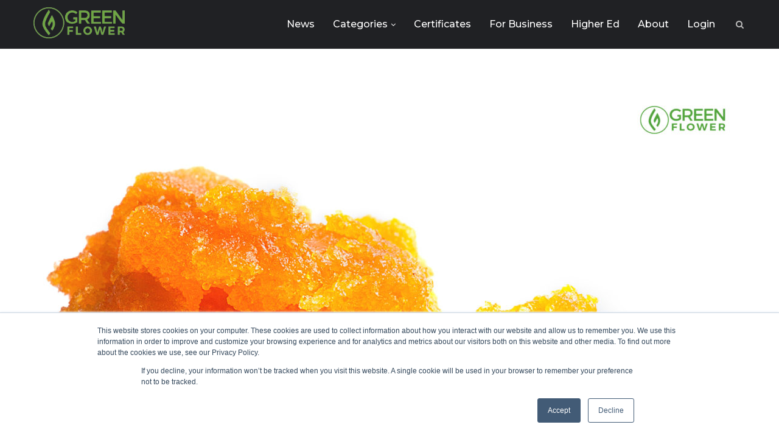

--- FILE ---
content_type: text/html; charset=UTF-8
request_url: https://news.green-flower.com/whats-the-allure-of-cannabis-concentrates/
body_size: 25604
content:
<!DOCTYPE html>
<html lang="en-US">

<head>
	<!-- Google Tag Manager -->
	<script>(function(w,d,s,l,i){w[l]=w[l]||[];w[l].push({'gtm.start':new Date().getTime(),event:'gtm.js'});var f=d.getElementsByTagName(s)[0],j=d.createElement(s),dl=l!='dataLayer'?'&l='+l:'';j.async=true;j.src='https://www.googletagmanager.com/gtm.js?id='+i+dl;f.parentNode.insertBefore(j,f);})(window,document,'script','dataLayer','GTM-NZ3ZFQD');</script>
	<!-- End Google Tag Manager -->

	<meta charset="UTF-8">
	<meta http-equiv="X-UA-Compatible" content="IE=edge">
	<meta name="viewport" content="width=device-width, initial-scale=1">
	<link rel="profile" href="https://gmpg.org/xfn/11"/>
		<link rel="alternate" type="application/rss+xml" title="Green Flower News RSS Feed" href="https://news.green-flower.com/feed/"/>
	<link rel="alternate" type="application/atom+xml" title="Green Flower News Atom Feed" href="https://news.green-flower.com/feed/atom/"/>
	<link rel="pingback" href="https://news.green-flower.com/xmlrpc.php"/>
	<!--[if lt IE 9]>
	<script src="https://news.green-flower.com/wp-content/themes/soledad/js/html5.js"></script>
	<![endif]-->
	
	<!-- This site is optimized with the Yoast SEO plugin v15.3 - https://yoast.com/wordpress/plugins/seo/ -->
	<title>What&#039;s The Allure Of Cannabis Concentrates? | Green Flower News</title>
	<meta name="description" content="Strong Market Demand Expected, Or Already Underway? Learn how the cannabis extract market is booming in some states and poised in others."/>
	<meta name="robots" content="index, follow, max-snippet:-1, max-image-preview:large, max-video-preview:-1"/>
	<link rel="canonical" href="https://news.green-flower.com/whats-the-allure-of-cannabis-concentrates/"/>
	<meta property="og:locale" content="en_US"/>
	<meta property="og:type" content="article"/>
	<meta property="og:title" content="What&#039;s The Allure Of Cannabis Concentrates? | Green Flower News"/>
	<meta property="og:description" content="Strong Market Demand Expected, Or Already Underway? Learn how the cannabis extract market is booming in some states and poised in others."/>
	<meta property="og:url" content="https://news.green-flower.com/whats-the-allure-of-cannabis-concentrates/"/>
	<meta property="og:site_name" content="Green Flower News"/>
	<meta property="article:publisher" content="https://www.facebook.com/greenflowermedia/"/>
	<meta property="article:published_time" content="2020-08-12T21:07:00+00:00"/>
	<meta property="article:modified_time" content="2020-10-21T22:39:28+00:00"/>
	<meta property="og:image" content="https://news.green-flower.com/wp-content/uploads/2020/08/the-allure-of-cannabis-concentrates_.jpg"/>
	<meta property="og:image:width" content="1978"/>
	<meta property="og:image:height" content="1268"/>
	<meta name="twitter:card" content="summary_large_image"/>
	<meta name="twitter:creator" content="@greenflwrmedia"/>
	<meta name="twitter:site" content="@greenflwrmedia"/>
	<meta name="twitter:label1" content="Written by">
	<meta name="twitter:data1" content="Staff">
	<meta name="twitter:label2" content="Est. reading time">
	<meta name="twitter:data2" content="4 minutes">
	<script type="application/ld+json" class="yoast-schema-graph">{"@context":"https://schema.org","@graph":[{"@type":"Organization","@id":"https://news.green-flower.com/#organization","name":"Green Flower News","url":"https://news.green-flower.com/","sameAs":["https://www.facebook.com/greenflowermedia/","https://www.instagram.com/greenflowermedia","https://www.linkedin.com/school/greenflower/","https://www.youtube.com/channel/UCgYxT4eArz2-Ek5437HjisA","https://twitter.com/greenflwrmedia"],"logo":{"@type":"ImageObject","@id":"https://news.green-flower.com/#logo","inLanguage":"en-US","url":"https://news.green-flower.com/wp-content/uploads/2020/06/Green-Flower-Media-Icon.png","width":400,"height":400,"caption":"Green Flower News"},"image":{"@id":"https://news.green-flower.com/#logo"}},{"@type":"WebSite","@id":"https://news.green-flower.com/#website","url":"https://news.green-flower.com/","name":"Green Flower News","description":"The Leader in Cannabis Education &amp; News","publisher":{"@id":"https://news.green-flower.com/#organization"},"potentialAction":[{"@type":"SearchAction","target":"https://news.green-flower.com/?s={search_term_string}","query-input":"required name=search_term_string"}],"inLanguage":"en-US"},{"@type":"ImageObject","@id":"https://news.green-flower.com/whats-the-allure-of-cannabis-concentrates/#primaryimage","inLanguage":"en-US","url":"https://news.green-flower.com/wp-content/uploads/2020/08/the-allure-of-cannabis-concentrates_.jpg","width":1978,"height":1268,"caption":"cannabis concentrates"},{"@type":"WebPage","@id":"https://news.green-flower.com/whats-the-allure-of-cannabis-concentrates/#webpage","url":"https://news.green-flower.com/whats-the-allure-of-cannabis-concentrates/","name":"What's The Allure Of Cannabis Concentrates? | Green Flower News","isPartOf":{"@id":"https://news.green-flower.com/#website"},"primaryImageOfPage":{"@id":"https://news.green-flower.com/whats-the-allure-of-cannabis-concentrates/#primaryimage"},"datePublished":"2020-08-12T21:07:00+00:00","dateModified":"2020-10-21T22:39:28+00:00","description":"Strong Market Demand Expected, Or Already Underway? Learn how the cannabis extract market is booming in some states and poised in others.","inLanguage":"en-US","potentialAction":[{"@type":"ReadAction","target":["https://news.green-flower.com/whats-the-allure-of-cannabis-concentrates/"]}]},{"@type":"Article","@id":"https://news.green-flower.com/whats-the-allure-of-cannabis-concentrates/#article","isPartOf":{"@id":"https://news.green-flower.com/whats-the-allure-of-cannabis-concentrates/#webpage"},"author":{"@id":"https://news.green-flower.com/#/schema/person/545e53d690f1c8e1fdb1d16052f1ea30"},"headline":"What&#8217;s The Allure Of Cannabis Concentrates?","datePublished":"2020-08-12T21:07:00+00:00","dateModified":"2020-10-21T22:39:28+00:00","mainEntityOfPage":{"@id":"https://news.green-flower.com/whats-the-allure-of-cannabis-concentrates/#webpage"},"commentCount":0,"publisher":{"@id":"https://news.green-flower.com/#organization"},"image":{"@id":"https://news.green-flower.com/whats-the-allure-of-cannabis-concentrates/#primaryimage"},"articleSection":"Business,Concentrates","inLanguage":"en-US","potentialAction":[{"@type":"CommentAction","name":"Comment","target":["https://news.green-flower.com/whats-the-allure-of-cannabis-concentrates/#respond"]}]},{"@type":"Person","@id":"https://news.green-flower.com/#/schema/person/545e53d690f1c8e1fdb1d16052f1ea30","name":"Staff","image":{"@type":"ImageObject","@id":"https://news.green-flower.com/#personlogo","inLanguage":"en-US","url":"https://secure.gravatar.com/avatar/3ba2bcf28f3b20e3ac32ee08a2160595?s=96&d=retro&r=g","caption":"Staff"},"description":"We're teaching the world about cannabis."}]}</script>
	<!-- / Yoast SEO plugin. -->


<link rel='dns-prefetch' href='//js.hs-scripts.com'/>
<link rel='dns-prefetch' href='//fonts.googleapis.com'/>
<link rel='dns-prefetch' href='//s.w.org'/>
<link rel="alternate" type="application/rss+xml" title="Green Flower News &raquo; Feed" href="https://news.green-flower.com/feed/"/>
<link rel="alternate" type="application/rss+xml" title="Green Flower News &raquo; Comments Feed" href="https://news.green-flower.com/comments/feed/"/>
<link rel="alternate" type="text/calendar" title="Green Flower News &raquo; iCal Feed" href="https://news.green-flower.com/events/?ical=1"/>
<link rel="alternate" type="application/rss+xml" title="Green Flower News &raquo; What&#8217;s The Allure Of Cannabis Concentrates? Comments Feed" href="https://news.green-flower.com/whats-the-allure-of-cannabis-concentrates/feed/"/>
		<!-- This site uses the Google Analytics by MonsterInsights plugin v8.17 - Using Analytics tracking - https://www.monsterinsights.com/ -->
							<script src="//www.googletagmanager.com/gtag/js?id=G-JES7LMYM2K" data-cfasync="false" data-wpfc-render="false" type="text/javascript" async></script>
			<script data-cfasync="false" data-wpfc-render="false" type="text/javascript">var mi_version='8.17';var mi_track_user=true;var mi_no_track_reason='';var disableStrs=['ga-disable-G-JES7LMYM2K',];function __gtagTrackerIsOptedOut(){for(var index=0;index<disableStrs.length;index++){if(document.cookie.indexOf(disableStrs[index]+'=true')>-1){return true;}}return false;}if(__gtagTrackerIsOptedOut()){for(var index=0;index<disableStrs.length;index++){window[disableStrs[index]]=true;}}function __gtagTrackerOptout(){for(var index=0;index<disableStrs.length;index++){document.cookie=disableStrs[index]+'=true; expires=Thu, 31 Dec 2099 23:59:59 UTC; path=/';window[disableStrs[index]]=true;}}if('undefined'===typeof gaOptout){function gaOptout(){__gtagTrackerOptout();}}window.dataLayer=window.dataLayer||[];window.MonsterInsightsDualTracker={helpers:{},trackers:{},};if(mi_track_user){function __gtagDataLayer(){dataLayer.push(arguments);}function __gtagTracker(type,name,parameters){if(!parameters){parameters={};}if(parameters.send_to){__gtagDataLayer.apply(null,arguments);return;}if(type==='event'){parameters.send_to=monsterinsights_frontend.v4_id;var hookName=name;if(typeof parameters['event_category']!=='undefined'){hookName=parameters['event_category']+':'+name;}if(typeof MonsterInsightsDualTracker.trackers[hookName]!=='undefined'){MonsterInsightsDualTracker.trackers[hookName](parameters);}else{__gtagDataLayer('event',name,parameters);}}else{__gtagDataLayer.apply(null,arguments);}}__gtagTracker('js',new Date());__gtagTracker('set',{'developer_id.dZGIzZG':true,});__gtagTracker('config','G-JES7LMYM2K',{"forceSSL":"true","link_attribution":"true"});window.gtag=__gtagTracker;(function(){var noopfn=function(){return null;};var newtracker=function(){return new Tracker();};var Tracker=function(){return null;};var p=Tracker.prototype;p.get=noopfn;p.set=noopfn;p.send=function(){var args=Array.prototype.slice.call(arguments);args.unshift('send');__gaTracker.apply(null,args);};var __gaTracker=function(){var len=arguments.length;if(len===0){return;}var f=arguments[len-1];if(typeof f!=='object'||f===null||typeof f.hitCallback!=='function'){if('send'===arguments[0]){var hitConverted,hitObject=false,action;if('event'===arguments[1]){if('undefined'!==typeof arguments[3]){hitObject={'eventAction':arguments[3],'eventCategory':arguments[2],'eventLabel':arguments[4],'value':arguments[5]?arguments[5]:1,}}}if('pageview'===arguments[1]){if('undefined'!==typeof arguments[2]){hitObject={'eventAction':'page_view','page_path':arguments[2],}}}if(typeof arguments[2]==='object'){hitObject=arguments[2];}if(typeof arguments[5]==='object'){Object.assign(hitObject,arguments[5]);}if('undefined'!==typeof arguments[1].hitType){hitObject=arguments[1];if('pageview'===hitObject.hitType){hitObject.eventAction='page_view';}}if(hitObject){action='timing'===arguments[1].hitType?'timing_complete':hitObject.eventAction;hitConverted=mapArgs(hitObject);__gtagTracker('event',action,hitConverted);}}return;}function mapArgs(args){var arg,hit={};var gaMap={'eventCategory':'event_category','eventAction':'event_action','eventLabel':'event_label','eventValue':'event_value','nonInteraction':'non_interaction','timingCategory':'event_category','timingVar':'name','timingValue':'value','timingLabel':'event_label','page':'page_path','location':'page_location','title':'page_title',};for(arg in args){if(!(!args.hasOwnProperty(arg)||!gaMap.hasOwnProperty(arg))){hit[gaMap[arg]]=args[arg];}else{hit[arg]=args[arg];}}return hit;}try{f.hitCallback();}catch(ex){}};__gaTracker.create=newtracker;__gaTracker.getByName=newtracker;__gaTracker.getAll=function(){return[];};__gaTracker.remove=noopfn;__gaTracker.loaded=true;window['__gaTracker']=__gaTracker;})();}else{console.log("");(function(){function __gtagTracker(){return null;}window['__gtagTracker']=__gtagTracker;window['gtag']=__gtagTracker;})();}</script>
				<!-- / Google Analytics by MonsterInsights -->
				<script type="text/javascript">window._wpemojiSettings={"baseUrl":"https:\/\/s.w.org\/images\/core\/emoji\/13.0.0\/72x72\/","ext":".png","svgUrl":"https:\/\/s.w.org\/images\/core\/emoji\/13.0.0\/svg\/","svgExt":".svg","source":{"concatemoji":"https:\/\/news.green-flower.com\/wp-includes\/js\/wp-emoji-release.min.js"}};!function(e,a,t){var n,r,o,i=a.createElement("canvas"),p=i.getContext&&i.getContext("2d");function s(e,t){var a=String.fromCharCode;p.clearRect(0,0,i.width,i.height),p.fillText(a.apply(this,e),0,0);e=i.toDataURL();return p.clearRect(0,0,i.width,i.height),p.fillText(a.apply(this,t),0,0),e===i.toDataURL()}function c(e){var t=a.createElement("script");t.src=e,t.defer=t.type="text/javascript",a.getElementsByTagName("head")[0].appendChild(t)}for(o=Array("flag","emoji"),t.supports={everything:!0,everythingExceptFlag:!0},r=0;r<o.length;r++)t.supports[o[r]]=function(e){if(!p||!p.fillText)return!1;switch(p.textBaseline="top",p.font="600 32px Arial",e){case"flag":return s([127987,65039,8205,9895,65039],[127987,65039,8203,9895,65039])?!1:!s([55356,56826,55356,56819],[55356,56826,8203,55356,56819])&&!s([55356,57332,56128,56423,56128,56418,56128,56421,56128,56430,56128,56423,56128,56447],[55356,57332,8203,56128,56423,8203,56128,56418,8203,56128,56421,8203,56128,56430,8203,56128,56423,8203,56128,56447]);case"emoji":return!s([55357,56424,8205,55356,57212],[55357,56424,8203,55356,57212])}return!1}(o[r]),t.supports.everything=t.supports.everything&&t.supports[o[r]],"flag"!==o[r]&&(t.supports.everythingExceptFlag=t.supports.everythingExceptFlag&&t.supports[o[r]]);t.supports.everythingExceptFlag=t.supports.everythingExceptFlag&&!t.supports.flag,t.DOMReady=!1,t.readyCallback=function(){t.DOMReady=!0},t.supports.everything||(n=function(){t.readyCallback()},a.addEventListener?(a.addEventListener("DOMContentLoaded",n,!1),e.addEventListener("load",n,!1)):(e.attachEvent("onload",n),a.attachEvent("onreadystatechange",function(){"complete"===a.readyState&&t.readyCallback()})),(n=t.source||{}).concatemoji?c(n.concatemoji):n.wpemoji&&n.twemoji&&(c(n.twemoji),c(n.wpemoji)))}(window,document,window._wpemojiSettings);</script>
		<style type="text/css">img.wp-smiley,img.emoji{display:inline!important;border:none!important;box-shadow:none!important;height:1em!important;width:1em!important;margin:0 .07em!important;vertical-align:-.1em!important;background:none!important;padding:0!important}</style>
	<link rel='stylesheet' id='tribe-common-skeleton-style-css' href='https://news.green-flower.com/wp-content/plugins/the-events-calendar/common/src/resources/css/common-skeleton.min.css' type='text/css' media='all'/>
<link rel='stylesheet' id='tribe-tooltip-css' href='https://news.green-flower.com/wp-content/plugins/the-events-calendar/common/src/resources/css/tooltip.min.css' type='text/css' media='all'/>
<link rel='stylesheet' id='wp-block-library-css' href='https://news.green-flower.com/wp-includes/css/dist/block-library/style.min.css' type='text/css' media='all'/>
<link rel='stylesheet' id='wp-block-library-theme-css' href='https://news.green-flower.com/wp-includes/css/dist/block-library/theme.min.css' type='text/css' media='all'/>
<link rel='stylesheet' id='penci-soledad-parent-style-css' href='https://news.green-flower.com/wp-content/themes/soledad/style.css' type='text/css' media='all'/>
<link rel='stylesheet' id='penci-fonts-css' href='//fonts.googleapis.com/css?family=Playfair+Display+SC%3A300%2C300italic%2C400%2C400italic%2C500%2C500italic%2C700%2C700italic%2C800%2C800italic%7CMontserrat%3A300%2C300italic%2C400%2C400italic%2C500%2C500italic%2C700%2C700italic%2C800%2C800italic%26subset%3Dlatin%2Ccyrillic%2Ccyrillic-ext%2Cgreek%2Cgreek-ext%2Clatin-ext&#038;display=swap' type='text/css' media='all'/>
<link rel='stylesheet' id='penci_style-css' href='https://news.green-flower.com/wp-content/themes/soledad-child/style.css' type='text/css' media='all'/>
<link rel='stylesheet' id='penci-font-awesomeold-css' href='https://news.green-flower.com/wp-content/themes/soledad/css/font-awesome.4.7.0.min.css' type='text/css' media='all'/>
<link rel='stylesheet' id='penci-font-iconmoon-css' href='https://news.green-flower.com/wp-content/themes/soledad/css/iconmoon.css' type='text/css' media='all'/>
<link rel='stylesheet' id='penci-font-iweather-css' href='https://news.green-flower.com/wp-content/themes/soledad/css/weather-icon.css' type='text/css' media='all'/>
<script type='text/javascript' src='https://news.green-flower.com/wp-content/plugins/google-analytics-for-wordpress/assets/js/frontend-gtag.min.js' id='monsterinsights-frontend-script-js'></script>
<script data-cfasync="false" data-wpfc-render="false" type="text/javascript" id='monsterinsights-frontend-script-js-extra'>//<![CDATA[
var monsterinsights_frontend={"js_events_tracking":"true","download_extensions":"doc,pdf,ppt,zip,xls,docx,pptx,xlsx","inbound_paths":"[{\"path\":\"\\\/go\\\/\",\"label\":\"affiliate\"},{\"path\":\"\\\/recommend\\\/\",\"label\":\"affiliate\"}]","home_url":"https:\/\/news.green-flower.com","hash_tracking":"false","v4_id":"G-JES7LMYM2K"};
//]]></script>
<script type='text/javascript' src='https://news.green-flower.com/wp-includes/js/jquery/jquery.js' id='jquery-core-js'></script>
<link rel="https://api.w.org/" href="https://news.green-flower.com/wp-json/"/><link rel="alternate" type="application/json" href="https://news.green-flower.com/wp-json/wp/v2/posts/3810"/><link rel="EditURI" type="application/rsd+xml" title="RSD" href="https://news.green-flower.com/xmlrpc.php?rsd"/>
<link rel="wlwmanifest" type="application/wlwmanifest+xml" href="https://news.green-flower.com/wp-includes/wlwmanifest.xml"/> 
<link rel='shortlink' href='https://news.green-flower.com/?p=3810'/>
<link rel="alternate" type="application/json+oembed" href="https://news.green-flower.com/wp-json/oembed/1.0/embed?url=https%3A%2F%2Fnews.green-flower.com%2Fwhats-the-allure-of-cannabis-concentrates%2F"/>
<link rel="alternate" type="text/xml+oembed" href="https://news.green-flower.com/wp-json/oembed/1.0/embed?url=https%3A%2F%2Fnews.green-flower.com%2Fwhats-the-allure-of-cannabis-concentrates%2F&#038;format=xml"/>
			<!-- DO NOT COPY THIS SNIPPET! Start of Page Analytics Tracking for HubSpot WordPress plugin v7.47.4-->
			<script type="text/javascript">var _hsq=_hsq||[];_hsq.push(["setContentType","blog-post"]);</script>
			<!-- DO NOT COPY THIS SNIPPET! End of Page Analytics Tracking for HubSpot WordPress plugin -->
						<script>(function(){var hbspt=window.hbspt=window.hbspt||{};hbspt.forms=hbspt.forms||{};hbspt._wpFormsQueue=[];hbspt.enqueueForm=function(formDef){if(hbspt.forms&&hbspt.forms.create){hbspt.forms.create(formDef);}else{hbspt._wpFormsQueue.push(formDef);}}
if(!window.hbspt.forms.create){Object.defineProperty(window.hbspt.forms,'create',{configurable:true,get:function(){return hbspt._wpCreateForm;},set:function(value){hbspt._wpCreateForm=value;while(hbspt._wpFormsQueue.length){var formDef=hbspt._wpFormsQueue.shift();if(!document.currentScript){var formScriptId='leadin-forms-v2-js';hubspot.utils.currentScript=document.getElementsById(formScriptId);}hbspt._wpCreateForm.call(hbspt.forms,formDef);}},});}})();</script>
		
<script type='text/javascript'>(function(){var wa=document.createElement('script');wa.type='text/javascript';wa.async=true;wa.src='https://d10lpsik1i8c69.cloudfront.net/w.js';var s=document.getElementsByTagName('script')[0];s.parentNode.insertBefore(wa,s);})();</script><meta name="tec-api-version" content="v1"><meta name="tec-api-origin" content="https://news.green-flower.com"><link rel="https://theeventscalendar.com/" href="https://news.green-flower.com/wp-json/tribe/events/v1/"/><style type="text/css">#main .bbp-login-form .bbp-submit-wrapper button[type="submit"],h1,h2,h3,h4,h5,h6,h2.penci-heading-video,#navigation .menu li a,.penci-photo-2-effect figcaption h2,.headline-title,a.penci-topbar-post-title,#sidebar-nav .menu li a,.penci-slider .pencislider-container .pencislider-content .pencislider-title,.penci-slider .pencislider-container .pencislider-content .pencislider-button,.author-quote span,.penci-more-link a.more-link,.penci-post-share-box .dt-share,.post-share a .dt-share,.author-content h5,.post-pagination h5,.post-box-title,.penci-countdown .countdown-amount,.penci-countdown .countdown-period,.penci-pagination a,.penci-pagination .disable-url,ul.footer-socials li a span,.penci-button,.widget input[type="submit"],.penci-user-logged-in .penci-user-action-links a,.widget button[type="submit"],.penci-sidebar-content .widget-title,#respond h3.comment-reply-title span,.widget-social.show-text a span,.footer-widget-wrapper .widget .widget-title,.penci-user-logged-in .penci-user-action-links a,.container.penci-breadcrumb span,.container.penci-breadcrumb span a,.penci-container-inside.penci-breadcrumb span,.penci-container-inside.penci-breadcrumb span a,.container.penci-breadcrumb span,.container.penci-breadcrumb span a,.error-404 .go-back-home a,.post-entry .penci-portfolio-filter ul li a,.penci-portfolio-filter ul li a,.portfolio-overlay-content .portfolio-short .portfolio-title a,.home-featured-cat-content .magcat-detail h3 a,.post-entry blockquote cite,.post-entry blockquote .author,.tags-share-box.hide-tags.page-share .share-title,.widget ul.side-newsfeed li .side-item .side-item-text h4 a,.thecomment .comment-text span.author,.thecomment .comment-text span.author a,.post-comments span.reply a,#respond h3,#respond label,.wpcf7 label,#respond #submit,div.wpforms-container .wpforms-form.wpforms-form .wpforms-field-label,div.wpforms-container .wpforms-form.wpforms-form input[type="submit"],div.wpforms-container .wpforms-form.wpforms-form button[type="submit"],div.wpforms-container .wpforms-form.wpforms-form .wpforms-page-button,.wpcf7 input[type="submit"],.widget_wysija input[type="submit"],.archive-box span,.archive-box h1,.gallery .gallery-caption,.contact-form input[type="submit"],ul.penci-topbar-menu>li a,div.penci-topbar-menu>ul>li a,.featured-style-29 .penci-featured-slider-button a,.pencislider-container .pencislider-content .pencislider-title,.pencislider-container .pencislider-content .pencislider-button,ul.homepage-featured-boxes .penci-fea-in.boxes-style-3 h4 span span,.pencislider-container .pencislider-content .pencislider-button,.woocommerce div.product .woocommerce-tabs .panel #respond .comment-reply-title,.penci-recipe-index-wrap .penci-index-more-link a,.penci-menu-hbg .menu li a,#sidebar-nav .menu li a,.penci-readmore-btn.penci-btn-make-button a,.bos_searchbox_widget_class #flexi_searchbox h1,.bos_searchbox_widget_class #flexi_searchbox h2,.bos_searchbox_widget_class #flexi_searchbox h3,.bos_searchbox_widget_class #flexi_searchbox h4,.bos_searchbox_widget_class #flexi_searchbox #b_searchboxInc .b_submitButton_wrapper .b_submitButton:hover,.bos_searchbox_widget_class #flexi_searchbox #b_searchboxInc .b_submitButton_wrapper .b_submitButton,.penci-featured-cat-seemore.penci-btn-make-button a,.penci-menu-hbg-inner .penci-hbg_sitetitle{font-family:'Montserrat',sans-serif;font-weight:normal}.featured-style-29 .penci-featured-slider-button a,#bbpress-forums #bbp-search-form .button{font-weight:bold}#main #bbpress-forums .bbp-login-form fieldset.bbp-form select,#main #bbpress-forums .bbp-login-form .bbp-form input[type="password"],#main #bbpress-forums .bbp-login-form .bbp-form input[type="text"],body,textarea,#respond textarea,.widget input[type="text"],.widget input[type="email"],.widget input[type="date"],.widget input[type="number"],.wpcf7 textarea,.mc4wp-form input,#respond input,div.wpforms-container .wpforms-form.wpforms-form input[type="date"],div.wpforms-container .wpforms-form.wpforms-form input[type="datetime"],div.wpforms-container .wpforms-form.wpforms-form input[type="datetime-local"],div.wpforms-container .wpforms-form.wpforms-form input[type="email"],div.wpforms-container .wpforms-form.wpforms-form input[type="month"],div.wpforms-container .wpforms-form.wpforms-form input[type="number"],div.wpforms-container .wpforms-form.wpforms-form input[type="password"],div.wpforms-container .wpforms-form.wpforms-form input[type="range"],div.wpforms-container .wpforms-form.wpforms-form input[type="search"],div.wpforms-container .wpforms-form.wpforms-form input[type="tel"],div.wpforms-container .wpforms-form.wpforms-form input[type="text"],div.wpforms-container .wpforms-form.wpforms-form input[type="time"],div.wpforms-container .wpforms-form.wpforms-form input[type="url"],div.wpforms-container .wpforms-form.wpforms-form input[type="week"],div.wpforms-container .wpforms-form.wpforms-form select,div.wpforms-container .wpforms-form.wpforms-form textarea,.wpcf7 input,#searchform input.search-input,ul.homepage-featured-boxes .penci-fea-in h4,.widget.widget_categories ul li span.category-item-count,.about-widget .about-me-heading,.widget ul.side-newsfeed li .side-item .side-item-text .side-item-meta{font-family:'Montserrat',sans-serif}p{line-height:1.8}.header-slogan .header-slogan-text{font-family:'Montserrat',sans-serif}#navigation .menu li a,.penci-menu-hbg .menu li a,#sidebar-nav .menu li a{font-family:'Montserrat',sans-serif;font-weight:normal}.penci-hide-tagupdated{display:none!important}.featured-area .penci-image-holder,.featured-area .penci-slider4-overlay,.featured-area .penci-slide-overlay .overlay-link,.featured-style-29 .featured-slider-overlay,.penci-slider38-overlay{border-radius: ;-webkit-border-radius: }.penci-featured-content-right:before{border-top-right-radius: ;border-bottom-right-radius: }.penci-flat-overlay .penci-slide-overlay .penci-mag-featured-content:before{border-bottom-left-radius: ;border-bottom-right-radius: }.container-single .post-image{border-radius: ;-webkit-border-radius: }.penci-mega-thumbnail .penci-image-holder{border-radius: ;-webkit-border-radius: }#header .inner-header .container{padding:80px 0}#logo a{max-width:150px}@media only screen and (max-width:960px) and (min-width:768px){#logo img{max-width:100%}}.penci-menuhbg-toggle:hover .lines-button:after,.penci-menuhbg-toggle:hover .penci-lines:before,.penci-menuhbg-toggle:hover .penci-lines:after,.tags-share-box.tags-share-box-s2 .post-share-plike,.penci-video_playlist .penci-playlist-title,.pencisc-column-2.penci-video_playlist .penci-video-nav .playlist-panel-item,.pencisc-column-1.penci-video_playlist .penci-video-nav .playlist-panel-item,.penci-video_playlist .penci-custom-scroll::-webkit-scrollbar-thumb,.pencisc-button,.post-entry .pencisc-button,.penci-dropcap-box,.penci-dropcap-circle{background:#6ea542}a,.post-entry .penci-portfolio-filter ul li a:hover,.penci-portfolio-filter ul li a:hover,.penci-portfolio-filter ul li.active a,.post-entry .penci-portfolio-filter ul li.active a,.penci-countdown .countdown-amount,.archive-box h1,.post-entry a,.container.penci-breadcrumb span a:hover,.post-entry blockquote:before,.post-entry blockquote cite,.post-entry blockquote .author,.wpb_text_column blockquote:before,.wpb_text_column blockquote cite,.wpb_text_column blockquote .author,.penci-pagination a:hover,ul.penci-topbar-menu>li a:hover,div.penci-topbar-menu>ul>li a:hover,.penci-recipe-heading a.penci-recipe-print,.penci-review-metas .penci-review-btnbuy,.main-nav-social a:hover,.widget-social .remove-circle a:hover i,.penci-recipe-index .cat>a.penci-cat-name,#bbpress-forums li.bbp-body ul.forum li.bbp-forum-info a:hover,#bbpress-forums li.bbp-body ul.topic li.bbp-topic-title a:hover,#bbpress-forums li.bbp-body ul.forum li.bbp-forum-info .bbp-forum-content a,#bbpress-forums li.bbp-body ul.topic p.bbp-topic-meta a,#bbpress-forums .bbp-breadcrumb a:hover,#bbpress-forums .bbp-forum-freshness a:hover,#bbpress-forums .bbp-topic-freshness a:hover,#buddypress ul.item-list li div.item-title a,#buddypress ul.item-list li h4 a,#buddypress .activity-header a:first-child,#buddypress .comment-meta a:first-child,#buddypress .acomment-meta a:first-child,div.bbp-template-notice a:hover,.penci-menu-hbg .menu li a .indicator:hover,.penci-menu-hbg .menu li a:hover,#sidebar-nav .menu li a:hover,.penci-rlt-popup .rltpopup-meta .rltpopup-title:hover,.penci-video_playlist .penci-video-playlist-item .penci-video-title:hover,.penci_list_shortcode li:before,.penci-dropcap-box-outline,.penci-dropcap-circle-outline,.penci-dropcap-regular,.penci-dropcap-bold{color:#6ea542}.penci-home-popular-post ul.slick-dots li button:hover,.penci-home-popular-post ul.slick-dots li.slick-active button,.post-entry blockquote .author span:after,.error-image:after,.error-404 .go-back-home a:after,.penci-header-signup-form,.woocommerce span.onsale,.woocommerce #respond input#submit:hover,.woocommerce a.button:hover,.woocommerce button.button:hover,.woocommerce input.button:hover,.woocommerce nav.woocommerce-pagination ul li span.current,.woocommerce div.product .entry-summary div[itemprop="description"]:before,.woocommerce div.product .entry-summary div[itemprop="description"] blockquote .author span:after,.woocommerce div.product .woocommerce-tabs #tab-description blockquote .author span:after,.woocommerce #respond input#submit.alt:hover,.woocommerce a.button.alt:hover,.woocommerce button.button.alt:hover,.woocommerce input.button.alt:hover,#top-search.shoping-cart-icon>a>span,#penci-demobar .buy-button,#penci-demobar .buy-button:hover,.penci-recipe-heading a.penci-recipe-print:hover,.penci-review-metas .penci-review-btnbuy:hover,.penci-review-process span,.penci-review-score-total,#navigation.menu-style-2 ul.menu ul:before,#navigation.menu-style-2 .menu ul ul:before,.penci-go-to-top-floating,.post-entry.blockquote-style-2 blockquote:before,#bbpress-forums #bbp-search-form .button,#bbpress-forums #bbp-search-form .button:hover,.wrapper-boxed .bbp-pagination-links span.current,#bbpress-forums #bbp_reply_submit:hover,#bbpress-forums #bbp_topic_submit:hover,#main .bbp-login-form .bbp-submit-wrapper button[type="submit"]:hover,#buddypress .dir-search input[type="submit"],#buddypress .groups-members-search input[type="submit"],#buddypress button:hover,#buddypress a.button:hover,#buddypress a.button:focus,#buddypress input[type="button"]:hover,#buddypress input[type="reset"]:hover,#buddypress ul.button-nav li a:hover,#buddypress ul.button-nav li.current a,#buddypress div.generic-button a:hover,#buddypress .comment-reply-link:hover,#buddypress input[type="submit"]:hover,#buddypress div.pagination .pagination-links .current,#buddypress div.item-list-tabs ul li.selected a,#buddypress div.item-list-tabs ul li.current a,#buddypress div.item-list-tabs ul li a:hover,#buddypress table.notifications thead tr,#buddypress table.notifications-settings thead tr,#buddypress table.profile-settings thead tr,#buddypress table.profile-fields thead tr,#buddypress table.wp-profile-fields thead tr,#buddypress table.messages-notices thead tr,#buddypress table.forum thead tr,#buddypress input[type="submit"]{background-color:#6ea542}.penci-pagination ul.page-numbers li span.current,#comments_pagination span{color:#fff;background:#6ea542;border-color:#6ea542}.footer-instagram h4.footer-instagram-title>span:before,.woocommerce nav.woocommerce-pagination ul li span.current,.penci-pagination.penci-ajax-more a.penci-ajax-more-button:hover,.penci-recipe-heading a.penci-recipe-print:hover,.penci-review-metas .penci-review-btnbuy:hover,.home-featured-cat-content.style-14 .magcat-padding:before,.wrapper-boxed .bbp-pagination-links span.current,#buddypress .dir-search input[type="submit"],#buddypress .groups-members-search input[type="submit"],#buddypress button:hover,#buddypress a.button:hover,#buddypress a.button:focus,#buddypress input[type="button"]:hover,#buddypress input[type="reset"]:hover,#buddypress ul.button-nav li a:hover,#buddypress ul.button-nav li.current a,#buddypress div.generic-button a:hover,#buddypress .comment-reply-link:hover,#buddypress input[type="submit"]:hover,#buddypress div.pagination .pagination-links .current,#buddypress input[type="submit"],#searchform.penci-hbg-search-form input.search-input:hover,#searchform.penci-hbg-search-form input.search-input:focus,.penci-dropcap-box-outline,.penci-dropcap-circle-outline{border-color:#6ea542}.woocommerce .woocommerce-error,.woocommerce .woocommerce-info,.woocommerce .woocommerce-message{border-top-color:#6ea542}.penci-slider ol.penci-control-nav li a.penci-active,.penci-slider ol.penci-control-nav li a:hover,.penci-related-carousel .owl-dot.active span,.penci-owl-carousel-slider .owl-dot.active span{border-color:#6ea542;background-color:#6ea542}.woocommerce .woocommerce-message:before,.woocommerce form.checkout table.shop_table .order-total .amount,.woocommerce ul.products li.product .price ins,.woocommerce ul.products li.product .price,.woocommerce div.product p.price ins,.woocommerce div.product span.price ins,.woocommerce div.product p.price,.woocommerce div.product .entry-summary div[itemprop="description"] blockquote:before,.woocommerce div.product .woocommerce-tabs #tab-description blockquote:before,.woocommerce div.product .entry-summary div[itemprop="description"] blockquote cite,.woocommerce div.product .entry-summary div[itemprop="description"] blockquote .author,.woocommerce div.product .woocommerce-tabs #tab-description blockquote cite,.woocommerce div.product .woocommerce-tabs #tab-description blockquote .author,.woocommerce div.product .product_meta>span a:hover,.woocommerce div.product .woocommerce-tabs ul.tabs li.active,.woocommerce ul.cart_list li .amount,.woocommerce ul.product_list_widget li .amount,.woocommerce table.shop_table td.product-name a:hover,.woocommerce table.shop_table td.product-price span,.woocommerce table.shop_table td.product-subtotal span,.woocommerce-cart .cart-collaterals .cart_totals table td .amount,.woocommerce .woocommerce-info:before,.woocommerce div.product span.price,.penci-container-inside.penci-breadcrumb span a:hover{color:#6ea542}.standard-content .penci-more-link.penci-more-link-button a.more-link,.penci-readmore-btn.penci-btn-make-button a,.penci-featured-cat-seemore.penci-btn-make-button a{background-color:#6ea542;color:#fff}.penci-vernav-toggle:before{border-top-color:#6ea542;color:#fff}#header .inner-header{background-color:#202124;background-image:none}#navigation,.show-search{background:#202124}@media only screen and (min-width:960px){#navigation.header-11 .container{background:#202124}}#navigation ul.menu>li>a:before,#navigation .menu>ul>li>a:before{content:none}#navigation .menu li a{color:#fff}#navigation .menu li a:hover,#navigation .menu li.current-menu-item>a,#navigation .menu>li.current_page_item>a,#navigation .menu li:hover>a,#navigation .menu>li.current-menu-ancestor>a,#navigation .menu>li.current-menu-item>a{color:#8dcc6c}#navigation ul.menu>li>a:before,#navigation .menu>ul>li>a:before{background:#8dcc6c}#navigation.menu-item-padding .menu>li>a:hover,#navigation.menu-item-padding .menu>li:hover>a,#navigation.menu-item-padding .menu>li.current-menu-item>a,#navigation.menu-item-padding .menu>li.current_page_item>a,#navigation.menu-item-padding .menu>li.current-menu-ancestor>a,#navigation.menu-item-padding .menu>li.current-menu-item>a{background-color:#2d2f34}#navigation .menu .sub-menu,#navigation .menu .children,#navigation ul.menu>li.megamenu>ul.sub-menu{background-color:#2d2f34}#navigation .menu .sub-menu,#navigation .menu .children,#navigation ul.menu ul a,#navigation .menu ul ul a,#navigation.menu-style-2 .menu .sub-menu,#navigation.menu-style-2 .menu .children{border-color:#595e5a}#navigation .penci-megamenu .penci-mega-child-categories a.cat-active{border-top-color:#595e5a;border-bottom-color:#595e5a}#navigation ul.menu>li.megamenu>ul.sub-menu>li:before,#navigation .penci-megamenu .penci-mega-child-categories:after{background-color:#595e5a}#navigation .penci-megamenu .penci-mega-child-categories a.cat-active,#navigation .menu .penci-megamenu .penci-mega-child-categories a:hover,#navigation .menu .penci-megamenu .penci-mega-latest-posts .penci-mega-post a:hover{color:#9b3321}#navigation .penci-megamenu .penci-mega-thumbnail .mega-cat-name{background:#9b3321}#navigation ul.menu>li>a,#navigation .menu>ul>li>a{font-size:14px}#navigation .menu .sub-menu li a{color:#fff}#navigation .menu .sub-menu li a:hover,#navigation .menu .sub-menu li.current-menu-item>a,#navigation .sub-menu li:hover>a{color:#8dcc6c}#navigation.menu-style-2 ul.menu ul:before,#navigation.menu-style-2 .menu ul ul:before{background-color:#9b3321}#top-search>a,#navigation .button-menu-mobile{color:#bcbcbc}.show-search #searchform input.search-input::-webkit-input-placeholder{color:#bcbcbc}.show-search #searchform input.search-input:-moz-placeholder{color:#bcbcbc;opacity:1}.show-search #searchform input.search-input::-moz-placeholder{color:#bcbcbc;opacity:1}.show-search #searchform input.search-input:-ms-input-placeholder{color:#bcbcbc}.show-search #searchform input.search-input{color:#bcbcbc}.show-search a.close-search{color:#c9c9c9}.penci-header-signup-form{padding-top:px}.penci-header-signup-form{padding-bottom:px}.header-social a:hover i,.main-nav-social a:hover,.penci-menuhbg-toggle:hover .lines-button:after,.penci-menuhbg-toggle:hover .penci-lines:before,.penci-menuhbg-toggle:hover .penci-lines:after{color:#6a9d42}#sidebar-nav .menu li a:hover,.header-social.sidebar-nav-social a:hover i,#sidebar-nav .menu li a .indicator:hover,#sidebar-nav .menu .sub-menu li a .indicator:hover{color:#9b3321}#sidebar-nav-logo:before{background-color:#9b3321}.penci-slide-overlay .overlay-link,.penci-slider38-overlay{opacity: }.penci-item-mag:hover .penci-slide-overlay .overlay-link,.featured-style-38 .item:hover .penci-slider38-overlay{opacity: }.penci-featured-content .featured-slider-overlay{opacity: }.featured-style-29 .featured-slider-overlay{opacity: }.penci-grid li .item h2 a,.penci-masonry .item-masonry h2 a,.grid-mixed .mixed-detail h2 a,.overlay-header-box .overlay-title a{text-transform:none}.penci-grid li .item h2 a,.penci-masonry .item-masonry h2 a{letter-spacing:0}.penci-grid .cat a.penci-cat-name,.penci-masonry .cat a.penci-cat-name{color:#578934}.penci-grid .cat a.penci-cat-name:after,.penci-masonry .cat a.penci-cat-name:after{border-color:#578934}.penci-post-share-box a.liked,.penci-post-share-box a:hover{color:#578934}.overlay-post-box-meta .overlay-share a:hover,.overlay-author a:hover,.penci-grid .standard-content-special .format-post-box .dt-special a:hover,.grid-post-box-meta span a:hover,.grid-post-box-meta span a.comment-link:hover,.penci-grid .standard-content-special .author-quote span,.penci-grid .standard-content-special .format-post-box .post-format-icon i,.grid-mixed .penci-post-box-meta .penci-box-meta a:hover{color:#578934}.penci-grid .standard-content-special .author-quote span:before,.penci-grid .standard-content-special .author-quote span:after,.grid-header-box:after,.list-post .header-list-style:after{background-color:#578934}.penci-grid .post-box-meta span:after,.penci-masonry .post-box-meta span:after{border-color:#578934}.penci-readmore-btn.penci-btn-make-button a{background-color:#578934;color:#fff}.penci-grid li.typography-style .overlay-typography{opacity: }.penci-grid li.typography-style:hover .overlay-typography{opacity: }.penci-grid li.typography-style .item .main-typography h2 a:hover{color:#9b3321}.penci-grid li.typography-style .grid-post-box-meta span a:hover{color:#9b3321}.overlay-header-box .cat>a.penci-cat-name:hover{color:#578934}.penci-sidebar-content .widget{margin-bottom:40px}.penci-sidebar-content.style-11 .penci-border-arrow .inner-arrow,.penci-sidebar-content.style-12 .penci-border-arrow .inner-arrow,.penci-sidebar-content.style-14 .penci-border-arrow .inner-arrow:before,.penci-sidebar-content.style-13 .penci-border-arrow .inner-arrow,.penci-sidebar-content .penci-border-arrow .inner-arrow{background-color:#111}.penci-sidebar-content.style-2 .penci-border-arrow:after{border-top-color:#111}.penci-sidebar-content .penci-border-arrow:after{background-color:#111}.penci-sidebar-content.style-7 .penci-border-arrow .inner-arrow:before,.penci-sidebar-content.style-9 .penci-border-arrow .inner-arrow:before{background-color:#9b3321}.penci-sidebar-content .penci-border-arrow .inner-arrow{color:#fff}.penci-sidebar-content .penci-border-arrow:after{content:none;display:none}.penci-sidebar-content .widget-title{margin-left:0;margin-right:0;margin-top:0}.penci-sidebar-content .penci-border-arrow:before{bottom:-6px;border-width:6px;margin-left:-6px}.penci-video_playlist .penci-video-playlist-item .penci-video-title:hover,.widget ul.side-newsfeed li .side-item .side-item-text h4 a:hover,.widget a:hover,.penci-sidebar-content .widget-social a:hover span,.widget-social a:hover span,.penci-tweets-widget-content .icon-tweets,.penci-tweets-widget-content .tweet-intents a,.penci-tweets-widget-content .tweet-intents span:after,.widget-social.remove-circle a:hover i,#wp-calendar tbody td a:hover,.penci-video_playlist .penci-video-playlist-item .penci-video-title:hover{color:#9b3321}.widget .tagcloud a:hover,.widget-social a:hover i,.widget input[type="submit"]:hover,.penci-user-logged-in .penci-user-action-links a:hover,.penci-button:hover,.widget button[type="submit"]:hover{color:#fff;background-color:#9b3321;border-color:#9b3321}.about-widget .about-me-heading:before{border-color:#9b3321}.penci-tweets-widget-content .tweet-intents-inner:before,.penci-tweets-widget-content .tweet-intents-inner:after,.pencisc-column-1.penci-video_playlist .penci-video-nav .playlist-panel-item,.penci-video_playlist .penci-custom-scroll::-webkit-scrollbar-thumb,.penci-video_playlist .penci-playlist-title{background-color:#9b3321}.penci-owl-carousel.penci-tweets-slider .owl-dots .owl-dot.active span,.penci-owl-carousel.penci-tweets-slider .owl-dots .owl-dot:hover span{border-color:#9b3321;background-color:#9b3321}ul.footer-socials li a i{font-size:16px}ul.footer-socials li a svg{width:16px}#footer-copyright *{font-size:12px}.footer-widget-wrapper .penci-tweets-widget-content .icon-tweets,.footer-widget-wrapper .penci-tweets-widget-content .tweet-intents a,.footer-widget-wrapper .penci-tweets-widget-content .tweet-intents span:after,.footer-widget-wrapper .widget ul.side-newsfeed li .side-item .side-item-text h4 a:hover,.footer-widget-wrapper .widget a:hover,.footer-widget-wrapper .widget-social a:hover span,.footer-widget-wrapper a:hover,.footer-widget-wrapper .widget-social.remove-circle a:hover i{color:#578934}.footer-widget-wrapper .widget .tagcloud a:hover,.footer-widget-wrapper .widget-social a:hover i,.footer-widget-wrapper .mc4wp-form input[type="submit"]:hover,.footer-widget-wrapper .widget input[type="submit"]:hover,.footer-widget-wrapper .penci-user-logged-in .penci-user-action-links a:hover,.footer-widget-wrapper .widget button[type="submit"]:hover{color:#fff;background-color:#578934;border-color:#578934}.footer-widget-wrapper .about-widget .about-me-heading:before{border-color:#578934}.footer-widget-wrapper .penci-tweets-widget-content .tweet-intents-inner:before,.footer-widget-wrapper .penci-tweets-widget-content .tweet-intents-inner:after{background-color:#578934}.footer-widget-wrapper .penci-owl-carousel.penci-tweets-slider .owl-dots .owl-dot.active span,.footer-widget-wrapper .penci-owl-carousel.penci-tweets-slider .owl-dots .owl-dot:hover span{border-color:#578934;background:#578934}ul.footer-socials li a:hover i{background-color:#6ea344;border-color:#6ea344}ul.footer-socials li a:hover i{color:#6ea344}ul.footer-socials li a span{color:#999}ul.footer-socials li a:hover span{color:#578934}.footer-socials-section{border-color:#212121}#footer-section .footer-menu li a:hover{color:#6ea344}.penci-go-to-top-floating{background-color:#6ea344}#footer-section a{color:#6ea344}.container-single .penci-standard-cat .cat>a.penci-cat-name{color:#6ea344}.container-single .penci-standard-cat .cat:before,.container-single .penci-standard-cat .cat:after{background-color:#6ea344}.container-single .single-post-title{text-transform:none;letter-spacing:1px}.container-single .single-post-title{letter-spacing:0}.list-post .header-list-style:after,.grid-header-box:after,.penci-overlay-over .overlay-header-box:after,.home-featured-cat-content .first-post .magcat-detail .mag-header:after{content:none}.list-post .header-list-style,.grid-header-box,.penci-overlay-over .overlay-header-box,.home-featured-cat-content .first-post .magcat-detail .mag-header{padding-bottom:0}.penci-single-style-6 .single-breadcrumb,.penci-single-style-5 .single-breadcrumb,.penci-single-style-4 .single-breadcrumb,.penci-single-style-3 .single-breadcrumb,.penci-single-style-9 .single-breadcrumb,.penci-single-style-7 .single-breadcrumb{text-align:left}.container-single .header-standard,.container-single .post-box-meta-single{text-align:left}.rtl .container-single .header-standard,.rtl .container-single .post-box-meta-single{text-align:right}.container-single .post-pagination h5{text-transform:none;letter-spacing:0}#respond h3.comment-reply-title span:before,#respond h3.comment-reply-title span:after,.post-box-title:before,.post-box-title:after{content:none;display:none}.container-single .item-related h3 a{text-transform:none;letter-spacing:0}.container-single .post-share a:hover,.container-single .post-share a.liked,.page-share .post-share a:hover{color:#6ea344}.tags-share-box.tags-share-box-2_3 .post-share .count-number-like,.post-share .count-number-like{color:#6ea344}.comment-content a,.container-single .post-entry a,.container-single .format-post-box .dt-special a:hover,.container-single .author-quote span,.container-single .author-post span a:hover,.post-entry blockquote:before,.post-entry blockquote cite,.post-entry blockquote .author,.wpb_text_column blockquote:before,.wpb_text_column blockquote cite,.wpb_text_column blockquote .author,.post-pagination a:hover,.author-content h5 a:hover,.author-content .author-social:hover,.item-related h3 a:hover,.container-single .format-post-box .post-format-icon i,.container.penci-breadcrumb.single-breadcrumb span a:hover,.penci_list_shortcode li:before,.penci-dropcap-box-outline,.penci-dropcap-circle-outline,.penci-dropcap-regular,.penci-dropcap-bold{color:#6ea344}.container-single .standard-content-special .format-post-box,ul.slick-dots li button:hover,ul.slick-dots li.slick-active button,.penci-dropcap-box-outline,.penci-dropcap-circle-outline{border-color:#6ea344}ul.slick-dots li button:hover,ul.slick-dots li.slick-active button,#respond h3.comment-reply-title span:before,#respond h3.comment-reply-title span:after,.post-box-title:before,.post-box-title:after,.container-single .author-quote span:before,.container-single .author-quote span:after,.post-entry blockquote .author span:after,.post-entry blockquote .author span:before,.post-entry ul li:before,#respond #submit:hover,div.wpforms-container .wpforms-form.wpforms-form input[type="submit"]:hover,div.wpforms-container .wpforms-form.wpforms-form button[type="submit"]:hover,div.wpforms-container .wpforms-form.wpforms-form .wpforms-page-button:hover,.wpcf7 input[type="submit"]:hover,.widget_wysija input[type="submit"]:hover,.post-entry.blockquote-style-2 blockquote:before,.tags-share-box.tags-share-box-s2 .post-share-plike,.penci-dropcap-box,.penci-dropcap-circle{background-color:#6ea344}.container-single .post-entry .post-tags a:hover{color:#fff;border-color:#6ea344;background-color:#6ea344}.post-entry a,.container-single .post-entry a{color:#6ea344}.penci-rlt-popup .rltpopup-meta .rltpopup-title:hover{color:#6ea344}.home-featured-cat-content .mag-photo .mag-overlay-photo{opacity: }.home-featured-cat-content .mag-photo:hover .mag-overlay-photo{opacity: }.inner-item-portfolio:hover .penci-portfolio-thumbnail a:after{opacity: }.penci-menu-hbg-inner .penci-hbg_desc{font-size:13px}.footer-subscribe .mc4wp-form .mdes{font-style:normal}#navigation .menu li a{text-transform:none;font-weight:500}#navigation ul.menu>li>a{font-size:16px;letter-spacing:0}@media only screen and (max-width:960px){.featured-style-6 .wrapper-item .penci-item-mag{width:100%;border:none;margin-top:20px}}article.page.type-page{margin-bottom:-64px}.penci-block-vc .penci-border-arrow .inner-arrow{background-color:#111}.penci-block-vc .style-2.penci-border-arrow:after{border-top-color:#111}.penci-block-vc .penci-border-arrow:after{background-color:#111}.penci-block-vc .style-7.penci-border-arrow .inner-arrow:before,.penci-block-vc.style-9 .penci-border-arrow .inner-arrow:before{background-color:#9b3321}.penci-block-vc .penci-border-arrow .inner-arrow{color:#fff}.penci-block-vc .penci-border-arrow:after{content:none;display:none}.penci-block-vc .widget-title{margin-left:0;margin-right:0;margin-top:0}.penci-block-vc .penci-border-arrow:before{bottom:-6px;border-width:6px;margin-left:-6px}</style><script>var penciBlocksArray=[];var portfolioDataJs=portfolioDataJs||[];var PENCILOCALCACHE={};(function(){"use strict";PENCILOCALCACHE={data:{},remove:function(ajaxFilterItem){delete PENCILOCALCACHE.data[ajaxFilterItem];},exist:function(ajaxFilterItem){return PENCILOCALCACHE.data.hasOwnProperty(ajaxFilterItem)&&PENCILOCALCACHE.data[ajaxFilterItem]!==null;},get:function(ajaxFilterItem){return PENCILOCALCACHE.data[ajaxFilterItem];},set:function(ajaxFilterItem,cachedData){PENCILOCALCACHE.remove(ajaxFilterItem);PENCILOCALCACHE.data[ajaxFilterItem]=cachedData;}};})();function penciBlock(){this.atts_json='';this.content='';}</script>
<script type="application/ld+json">{
    "@context": "https:\/\/schema.org\/",
    "@type": "organization",
    "@id": "#organization",
    "logo": {
        "@type": "ImageObject",
        "url": "https:\/\/news.green-flower.com\/wp-content\/uploads\/2020\/06\/GF-Logo-Small.png"
    },
    "url": "https:\/\/news.green-flower.com\/",
    "name": "Green Flower News",
    "description": "The Leader in Cannabis Education &amp; News"
}</script><script type="application/ld+json">{
    "@context": "https:\/\/schema.org\/",
    "@type": "WebSite",
    "name": "Green Flower News",
    "alternateName": "The Leader in Cannabis Education &amp; News",
    "url": "https:\/\/news.green-flower.com\/"
}</script><script type="application/ld+json">{
    "@context": "https:\/\/schema.org\/",
    "@type": "BlogPosting",
    "headline": "What's The Allure Of Cannabis Concentrates?",
    "description": "Cannabis concentrates represent one of the brightest spots in the current and future cannabis marketplace. Extracted from the cannabis plant to make products with potencies topping 90 percent, consumers fell&hellip;",
    "datePublished": "2020-08-12",
    "datemodified": "2020-10-21",
    "mainEntityOfPage": "https:\/\/news.green-flower.com\/whats-the-allure-of-cannabis-concentrates\/",
    "image": {
        "@type": "ImageObject",
        "url": "https:\/\/news.green-flower.com\/wp-content\/uploads\/2020\/08\/the-allure-of-cannabis-concentrates_.jpg",
        "width": 1978,
        "height": 1268
    },
    "publisher": {
        "@type": "Organization",
        "name": "Green Flower News",
        "logo": {
            "@type": "ImageObject",
            "url": "https:\/\/news.green-flower.com\/wp-content\/uploads\/2020\/06\/GF-Logo-Small.png"
        }
    },
    "author": {
        "@type": "Person",
        "@id": "#person-Staff",
        "name": "Staff"
    }
}</script><script type="application/ld+json">{
    "@context": "https:\/\/schema.org\/",
    "@type": "BreadcrumbList",
    "itemListElement": [
        {
            "@type": "ListItem",
            "position": 1,
            "item": {
                "@id": "https:\/\/news.green-flower.com",
                "name": "Home"
            }
        },
        {
            "@type": "ListItem",
            "position": 2,
            "item": {
                "@id": "https:\/\/news.green-flower.com\/category\/business\/",
                "name": "Business"
            }
        },
        {
            "@type": "ListItem",
            "position": 3,
            "item": {
                "@id": "https:\/\/news.green-flower.com\/whats-the-allure-of-cannabis-concentrates\/",
                "name": "What&#8217;s The Allure Of Cannabis Concentrates?"
            }
        }
    ]
}</script>
	<!-- Facebook meta tag (obtained from Allie: allie.everdeen@greenflowermedia.com) -->
	<meta property="fb:app_id" content="687557728783963"/>
</head>

<body data-rsssl=1 class="post-template-default single single-post postid-3810 single-format-standard tribe-no-js penci-body-single-style-6 penci-show-pthumb elementor-default elementor-kit-19">

	<!-- Google Tag Manager (noscript) -->
	<noscript><iframe src="https://www.googletagmanager.com/ns.html?id=GTM-NZ3ZFQD" height="0" width="0" style="display:none;visibility:hidden"></iframe></noscript>
	<!-- End Google Tag Manager (noscript) -->

				<a id="close-sidebar-nav" class="header-6"><i class="penci-faicon fa fa-close"></i></a>
	<nav id="sidebar-nav" class="header-6" role="navigation" itemscope itemtype="https://schema.org/SiteNavigationElement">

					<div id="sidebar-nav-logo">
															<a href="https://news.green-flower.com/"><img class="penci-lazy" src="https://news.green-flower.com/wp-content/themes/soledad/images/penci-holder.png" data-src="https://news.green-flower.com/wp-content/uploads/2020/06/GF-Logo-Small.png" alt="Green Flower News"/></a>
												</div>
		
		
		<ul id="menu-main" class="menu"><li id="menu-item-261" class="menu-item menu-item-type-post_type menu-item-object-page menu-item-home menu-item-261"><a href="https://news.green-flower.com/">News</a></li>
<li id="menu-item-213" class="megamenu menu-item menu-item-type-custom menu-item-object-custom menu-item-has-children menu-item-213"><a href="#">Categories</a>
<ul class="sub-menu">
	<li id="menu-item-3825" class="menu-item menu-item-type-custom menu-item-object-custom menu-item-has-children menu-item-3825"><a href="#">Column 1</a>
	<ul class="sub-menu">
		<li id="menu-item-1737" class="menu-item menu-item-type-taxonomy menu-item-object-category menu-item-1737"><a href="https://news.green-flower.com/category/advocacy/">Advocacy</a></li>
		<li id="menu-item-245" class="menu-item menu-item-type-taxonomy menu-item-object-category menu-item-245"><a href="https://news.green-flower.com/category/budtender/">Budtender</a></li>
		<li id="menu-item-215" class="menu-item menu-item-type-taxonomy menu-item-object-category current-post-ancestor current-menu-parent current-post-parent menu-item-215"><a href="https://news.green-flower.com/category/business/">Business</a></li>
		<li id="menu-item-1738" class="menu-item menu-item-type-taxonomy menu-item-object-category menu-item-1738"><a href="https://news.green-flower.com/category/cannabinoids/">Cannabinoids</a></li>
		<li id="menu-item-246" class="menu-item menu-item-type-taxonomy menu-item-object-category current-post-ancestor current-menu-parent current-post-parent menu-item-246"><a href="https://news.green-flower.com/category/concentrates/">Concentrates</a></li>
		<li id="menu-item-244" class="menu-item menu-item-type-taxonomy menu-item-object-category menu-item-244"><a href="https://news.green-flower.com/category/cultivation/">Cultivation</a></li>
	</ul>
</li>
	<li id="menu-item-3826" class="menu-item menu-item-type-custom menu-item-object-custom menu-item-has-children menu-item-3826"><a href="#">Column 2</a>
	<ul class="sub-menu">
		<li id="menu-item-1741" class="menu-item menu-item-type-taxonomy menu-item-object-category menu-item-1741"><a href="https://news.green-flower.com/category/edibles/">Edibles</a></li>
		<li id="menu-item-214" class="menu-item menu-item-type-taxonomy menu-item-object-category menu-item-214"><a href="https://news.green-flower.com/category/education/">Education</a></li>
		<li id="menu-item-247" class="menu-item menu-item-type-taxonomy menu-item-object-category menu-item-247"><a href="https://news.green-flower.com/category/extraction/">Extraction</a></li>
		<li id="menu-item-1742" class="menu-item menu-item-type-taxonomy menu-item-object-category menu-item-1742"><a href="https://news.green-flower.com/category/hemp/">Hemp</a></li>
		<li id="menu-item-248" class="menu-item menu-item-type-taxonomy menu-item-object-category menu-item-248"><a href="https://news.green-flower.com/category/how-to/">How To</a></li>
		<li id="menu-item-241" class="menu-item menu-item-type-taxonomy menu-item-object-category menu-item-241"><a href="https://news.green-flower.com/category/industry/">Industry</a></li>
	</ul>
</li>
	<li id="menu-item-3828" class="menu-item menu-item-type-custom menu-item-object-custom menu-item-has-children menu-item-3828"><a href="#">Column 3</a>
	<ul class="sub-menu">
		<li id="menu-item-1743" class="menu-item menu-item-type-taxonomy menu-item-object-category menu-item-1743"><a href="https://news.green-flower.com/category/international/">International</a></li>
		<li id="menu-item-249" class="menu-item menu-item-type-taxonomy menu-item-object-category menu-item-249"><a href="https://news.green-flower.com/category/lifestyle/">Lifestyle</a></li>
		<li id="menu-item-1744" class="menu-item menu-item-type-taxonomy menu-item-object-category menu-item-1744"><a href="https://news.green-flower.com/category/medical/">Medical</a></li>
		<li id="menu-item-6025" class="menu-item menu-item-type-taxonomy menu-item-object-category menu-item-6025"><a href="https://news.green-flower.com/category/medical-conditions/">Medical Conditions</a></li>
		<li id="menu-item-1745" class="menu-item menu-item-type-taxonomy menu-item-object-category menu-item-1745"><a href="https://news.green-flower.com/category/news/">News</a></li>
		<li id="menu-item-1747" class="menu-item menu-item-type-taxonomy menu-item-object-category menu-item-1747"><a href="https://news.green-flower.com/category/policy/">Policy</a></li>
	</ul>
</li>
	<li id="menu-item-3829" class="menu-item menu-item-type-custom menu-item-object-custom menu-item-has-children menu-item-3829"><a href="#">Column 4</a>
	<ul class="sub-menu">
		<li id="menu-item-1748" class="menu-item menu-item-type-taxonomy menu-item-object-category menu-item-1748"><a href="https://news.green-flower.com/category/products/">Products</a></li>
		<li id="menu-item-1749" class="menu-item menu-item-type-taxonomy menu-item-object-category menu-item-1749"><a href="https://news.green-flower.com/category/recipes/">Recipes</a></li>
		<li id="menu-item-1750" class="menu-item menu-item-type-taxonomy menu-item-object-category menu-item-1750"><a href="https://news.green-flower.com/category/research/">Research</a></li>
		<li id="menu-item-243" class="menu-item menu-item-type-taxonomy menu-item-object-category menu-item-243"><a href="https://news.green-flower.com/category/science/">Science</a></li>
		<li id="menu-item-1751" class="menu-item menu-item-type-taxonomy menu-item-object-category menu-item-1751"><a href="https://news.green-flower.com/category/strains/">Strains</a></li>
		<li id="menu-item-3790" class="menu-item menu-item-type-taxonomy menu-item-object-category menu-item-3790"><a href="https://news.green-flower.com/category/video/">Video</a></li>
	</ul>
</li>
</ul>
</li>
<li id="menu-item-233" class="menu-item menu-item-type-custom menu-item-object-custom menu-item-233"><a href="https://www.green-flower.com/certificates">Certificates</a></li>
<li id="menu-item-235" class="menu-item menu-item-type-custom menu-item-object-custom menu-item-235"><a href="https://www.green-flower.com/certificates">For Business</a></li>
<li id="menu-item-236" class="menu-item menu-item-type-custom menu-item-object-custom menu-item-236"><a href="https://www.greenfloweredu.com/">Higher Ed</a></li>
<li id="menu-item-237" class="menu-item menu-item-type-custom menu-item-object-custom menu-item-237"><a href="https://www.green-flower.com/about">About</a></li>
<li id="menu-item-238" class="menu-item menu-item-type-custom menu-item-object-custom menu-item-238"><a href="https://certifications-green-flower.litmos.com/account/login/?">Login</a></li>
</ul>	</nav>
	<div class="wrapper-boxed header-style-header-6">
		<div class="penci-header-wrap"><header id="header" class="header-header-6 has-bottom-line" itemscope="itemscope" itemtype="https://schema.org/WPHeader">
					<div class="sticky-wrapper">		<nav id="navigation" class="header-layout-bottom header-6 menu-style-1 menu-item-padding penci-disable-sticky-nav" role="navigation" itemscope itemtype="https://schema.org/SiteNavigationElement">
			<div class="container">
				<div class="button-menu-mobile header-6"><i class="penci-faicon fa fa-bars"></i></div>
				<div id="logo">
		<a href="https://news.green-flower.com/">
		<img class="penci-logo" src="https://news.green-flower.com/wp-content/uploads/2020/06/GF-Logo-Small.png" alt="Green Flower News"/>
			</a>
	</div><ul id="menu-main-1" class="menu"><li class="menu-item menu-item-type-post_type menu-item-object-page menu-item-home menu-item-261"><a href="https://news.green-flower.com/">News</a></li>
<li class="megamenu menu-item menu-item-type-custom menu-item-object-custom menu-item-has-children menu-item-213"><a href="#">Categories</a>
<ul class="sub-menu">
	<li class="menu-item menu-item-type-custom menu-item-object-custom menu-item-has-children menu-item-3825"><a href="#">Column 1</a>
	<ul class="sub-menu">
		<li class="menu-item menu-item-type-taxonomy menu-item-object-category menu-item-1737"><a href="https://news.green-flower.com/category/advocacy/">Advocacy</a></li>
		<li class="menu-item menu-item-type-taxonomy menu-item-object-category menu-item-245"><a href="https://news.green-flower.com/category/budtender/">Budtender</a></li>
		<li class="menu-item menu-item-type-taxonomy menu-item-object-category current-post-ancestor current-menu-parent current-post-parent menu-item-215"><a href="https://news.green-flower.com/category/business/">Business</a></li>
		<li class="menu-item menu-item-type-taxonomy menu-item-object-category menu-item-1738"><a href="https://news.green-flower.com/category/cannabinoids/">Cannabinoids</a></li>
		<li class="menu-item menu-item-type-taxonomy menu-item-object-category current-post-ancestor current-menu-parent current-post-parent menu-item-246"><a href="https://news.green-flower.com/category/concentrates/">Concentrates</a></li>
		<li class="menu-item menu-item-type-taxonomy menu-item-object-category menu-item-244"><a href="https://news.green-flower.com/category/cultivation/">Cultivation</a></li>
	</ul>
</li>
	<li class="menu-item menu-item-type-custom menu-item-object-custom menu-item-has-children menu-item-3826"><a href="#">Column 2</a>
	<ul class="sub-menu">
		<li class="menu-item menu-item-type-taxonomy menu-item-object-category menu-item-1741"><a href="https://news.green-flower.com/category/edibles/">Edibles</a></li>
		<li class="menu-item menu-item-type-taxonomy menu-item-object-category menu-item-214"><a href="https://news.green-flower.com/category/education/">Education</a></li>
		<li class="menu-item menu-item-type-taxonomy menu-item-object-category menu-item-247"><a href="https://news.green-flower.com/category/extraction/">Extraction</a></li>
		<li class="menu-item menu-item-type-taxonomy menu-item-object-category menu-item-1742"><a href="https://news.green-flower.com/category/hemp/">Hemp</a></li>
		<li class="menu-item menu-item-type-taxonomy menu-item-object-category menu-item-248"><a href="https://news.green-flower.com/category/how-to/">How To</a></li>
		<li class="menu-item menu-item-type-taxonomy menu-item-object-category menu-item-241"><a href="https://news.green-flower.com/category/industry/">Industry</a></li>
	</ul>
</li>
	<li class="menu-item menu-item-type-custom menu-item-object-custom menu-item-has-children menu-item-3828"><a href="#">Column 3</a>
	<ul class="sub-menu">
		<li class="menu-item menu-item-type-taxonomy menu-item-object-category menu-item-1743"><a href="https://news.green-flower.com/category/international/">International</a></li>
		<li class="menu-item menu-item-type-taxonomy menu-item-object-category menu-item-249"><a href="https://news.green-flower.com/category/lifestyle/">Lifestyle</a></li>
		<li class="menu-item menu-item-type-taxonomy menu-item-object-category menu-item-1744"><a href="https://news.green-flower.com/category/medical/">Medical</a></li>
		<li class="menu-item menu-item-type-taxonomy menu-item-object-category menu-item-6025"><a href="https://news.green-flower.com/category/medical-conditions/">Medical Conditions</a></li>
		<li class="menu-item menu-item-type-taxonomy menu-item-object-category menu-item-1745"><a href="https://news.green-flower.com/category/news/">News</a></li>
		<li class="menu-item menu-item-type-taxonomy menu-item-object-category menu-item-1747"><a href="https://news.green-flower.com/category/policy/">Policy</a></li>
	</ul>
</li>
	<li class="menu-item menu-item-type-custom menu-item-object-custom menu-item-has-children menu-item-3829"><a href="#">Column 4</a>
	<ul class="sub-menu">
		<li class="menu-item menu-item-type-taxonomy menu-item-object-category menu-item-1748"><a href="https://news.green-flower.com/category/products/">Products</a></li>
		<li class="menu-item menu-item-type-taxonomy menu-item-object-category menu-item-1749"><a href="https://news.green-flower.com/category/recipes/">Recipes</a></li>
		<li class="menu-item menu-item-type-taxonomy menu-item-object-category menu-item-1750"><a href="https://news.green-flower.com/category/research/">Research</a></li>
		<li class="menu-item menu-item-type-taxonomy menu-item-object-category menu-item-243"><a href="https://news.green-flower.com/category/science/">Science</a></li>
		<li class="menu-item menu-item-type-taxonomy menu-item-object-category menu-item-1751"><a href="https://news.green-flower.com/category/strains/">Strains</a></li>
		<li class="menu-item menu-item-type-taxonomy menu-item-object-category menu-item-3790"><a href="https://news.green-flower.com/category/video/">Video</a></li>
	</ul>
</li>
</ul>
</li>
<li class="menu-item menu-item-type-custom menu-item-object-custom menu-item-233"><a href="https://www.green-flower.com/certificates">Certificates</a></li>
<li class="menu-item menu-item-type-custom menu-item-object-custom menu-item-235"><a href="https://www.green-flower.com/certificates">For Business</a></li>
<li class="menu-item menu-item-type-custom menu-item-object-custom menu-item-236"><a href="https://www.greenfloweredu.com/">Higher Ed</a></li>
<li class="menu-item menu-item-type-custom menu-item-object-custom menu-item-237"><a href="https://www.green-flower.com/about">About</a></li>
<li class="menu-item menu-item-type-custom menu-item-object-custom menu-item-238"><a href="https://certifications-green-flower.litmos.com/account/login/?">Login</a></li>
</ul><div id="top-search" class="dfdf">
	<a class="search-click"><i class="penci-faicon fa fa-search"></i></a>
	<div class="show-search">
		<form role="search" method="get" id="searchform" action="https://news.green-flower.com/">
    <div>
		<input type="text" class="search-input" placeholder="Type and hit enter..." name="s" id="s"/>
	 </div>
</form>		<a class="search-click close-search"><i class="penci-faicon fa fa-close"></i></a>
	</div>
</div>
				
			</div>
		</nav><!-- End Navigation -->
		</div>	</header>
<!-- end #header -->

</div>	<div class="penci-single-pheader container container-single penci-single-style-6 penci-single-smore container-single-fullwidth hentry  penci-header-text-white container-single-magazine ">
		
			<div class="post-image  penci-move-title-above">
			<a href="https://news.green-flower.com/wp-content/uploads/2020/08/the-allure-of-cannabis-concentrates_.jpg" data-rel="penci-gallery-bground-content"><span class="attachment-penci-full-thumb size-penci-full-thumb penci-single-featured-img wp-post-image penci-lazy" data-src="https://news.green-flower.com/wp-content/uploads/2020/08/the-allure-of-cannabis-concentrates_-1170x750.jpg" style="padding-top: 64.1026%;"></span></a><div class="standard-post-special_wrapper"><div class="container penci-breadcrumb single-breadcrumb">
	<span><a class="crumb" href="https://news.green-flower.com/">Home</a></span><i class="penci-faicon fa fa-angle-right"></i>	<span><a class="crumb" href="https://news.green-flower.com/category/business/">Business</a></span><i class="penci-faicon fa fa-angle-right"></i></i>	<span>What&#8217;s The Allure Of Cannabis Concentrates?</span>
</div>
<div class="header-standard header-classic single-header">
			<div class="penci-standard-cat penci-single-cat"><span class="cat"><a class="penci-cat-name penci-cat-13" href="https://news.green-flower.com/category/business/" rel="category tag">Business</a></span></div>
	
	<h1 class="post-title single-post-title entry-title">What&#8217;s The Allure Of Cannabis Concentrates?</h1>
			<div class="penci-hide-tagupdated">
			<span class="author-italic author vcard">by <a class="url fn n" href="https://news.green-flower.com/author/staff/">Staff</a></span>
			<time class="entry-date published" datetime="2020-08-12T14:07:00-07:00">0</time>		</div>
					<div class="post-box-meta-single">
							<span class="author-post byline"><span class="author vcard">by <a class="author-url url fn n" href="https://news.green-flower.com/author/staff/">Staff</a></span></span>
										<span><time class="entry-date published" datetime="2020-08-12T14:07:00-07:00">0</time></span>
											</div>
	</div>
</div>		</div>
	
	</div>
<div class="container container-single penci-single-style-6 penci-single-smore penci_sidebar  penci-enable-lightbox">
	<div id="main" class="penci-main-sticky-sidebar">
		<div class="theiaStickySidebar">
											
<article id="post-3810" class="post type-post status-publish">
		
	
	<div class="post-entry blockquote-style-1">
		<div class="inner-post-entry entry-content" id="penci-post-entry-inner">
			
<p>Cannabis concentrates represent one of the brightest spots in the current and future cannabis marketplace. Extracted from the cannabis plant to make products with potencies topping 90 percent, consumers fell head over heels for the oils with various consistencies and names like rosin, budder, and glass, among many. While popular in dabbing, concentrates, also known as extracts, serve as common ingredients in edibles, topicals, and vape cartridges.</p>



<p>With a wide range of applications and consumption methods, concentrates have spent the past few years upending the market, eating into the sizable share held by flower.</p>



<p>Sales back up the buzz. In 2019, cannabis concentrates in the U.S. market size totaled&nbsp;<a href="https://www.grandviewresearch.com/industry-analysis/cannabis-extract-market" rel="noreferrer noopener" target="_blank">$7.3 billion</a>, according to market analysis from Grandview Research. The research firm indicates vital factors that should continue to drive the market, notably more states and countries legalizing medical cannabis.&nbsp;</p>



<p>The market is still in a state of maturation as the space solidifies, regulations take shape, and lab studies provide further clarity into the space and its products. Despite questions remaining, most in the market appear sold on concentrates and their future.&nbsp;</p>



<h2>Strong Market Demand Expected, Or Already Underway</h2>



<p>Michael Cohen, co-founder and president of the locally-owned dispensary and brand&nbsp;<a href="https://www.thepass.co/" rel="noreferrer noopener" target="_blank">The Pass</a>&nbsp;in Berkshire County, Massachusetts, hasn’t seen the promising extracts sales numbers reach his market just yet. However, Cohen expects them to come in time.&nbsp;</p>



<p>“In Massachusetts, the concentrate market isn&#8217;t too big yet, and specifically, in Berkshire county, it&#8217;s about 6% of sales,” explained Cohen. He does expect that figure to increase in time. “We anticipate that this will change and concentrates will gain more traction as the market continues to mature and consumers start exploring different product types.”</p>



<p>Other ventures see the market demand well underway. Marijuana subscription box service&nbsp;<a href="https://dailyhighclub.com/" rel="noreferrer noopener" target="_blank">Daily High Club</a>&nbsp;is one company witnessing the demand first-hand. Liz Whiting, head of marketing, told Green Flower, “From sales data trends at Daily High Club, concentrates are becoming one of the fastest-growing products for consumers.” Whiting added that interest in extracts had boosted glass and accessory sales as well.&nbsp;</p>



<p>“We have begun including requested items like bangers and concentrate tools to eager subscribers,” Whiting added.&nbsp;</p>



<h2>A Developing Market Benefits The Supply Chain</h2>



<p>Those operating in the cannabis space told Green Flower that the past five or so years produced exciting developments for businesses and consumers alike.&nbsp;</p>



<p>Extraction has been one of the more innovative spaces in recent years. As legalization crept across the United States and other nations, so too did extraction technology. Prior to legalization, extraction often involved do-it-yourself methods using household items, like a hair straightener and parchment paper, or volatile chemicals, such as butane, depending on the product consistency and yield desired.&nbsp;</p>



<p>In recent years, technology has improved methods using solvents as well as all-natural techniques that use heat, pressure, ice, and water as its central extraction tools. The developments improved safety, increased batch yields, and led to the expansive world of extracts consumers are offered today.</p>



<p>Mike Bologna, CEO of vaporizer and accessory brand&nbsp;<a href="https://dipdevices.com/" rel="noreferrer noopener" target="_blank">Dip Devices</a>, told Green Flower how advancements help consumers. “That continued innovation and a decrease in difficulty entering extraction&#8230;will always benefit the end consumer who has a wider variety of concentrates to choose from.” Bologna added that the decrease in difficulty entering the space is brought on by an increase in companies, as well as the cost and availability of machinery becoming more accessible.</p>



<p>Daily High Club’s Whiting elaborated on how consumer education has advanced over the period as well. The marketing head detailed areas where customer education improved.&nbsp;</p>



<p>Whiting stated, “There is more focus on terpenes and flavor profile, how to preserve that flavor, optimal temperatures for different products, glass designs to help evenly distribute heat, and high-end devices to make your concentrate session easier and smoother than ever before.”</p>



<h2>Hurdles That Could Hinder The Cannabis Concentrates Market</h2>



<p>&nbsp;A developing market is sure to have its pain points, regardless of its high ceiling for potential.&nbsp;</p>



<p>Some, like Dip Devices’ Bologna, stressed that the U.S. and its fragmented state-by-state legalization plays a part in capping market growth at this time. That said, the CEO believes the market will transcend due to the passion of its operators. “I believe a highlight of the market will continue to be the passion and energy that extractors and their teams are putting into the products, allowing for an amazing end product experience,” he offered up.&nbsp;</p>



<p>Others, including Daily High Club’s Whiting and The Pass’ Cohen highlight cost as a potential barrier for potential customers and the growing market.&nbsp;</p>



<p>“Concentrates are low yield in relation to flower, and so production is more limited and pricing significantly higher,” said Cohen of production limitations affecting price.</p>



<p>Whiting instead highlighted the cost of consumption being an issue for those who prefer to dab their extracts. The marketing head elaborated, “Most e-rigs cost consumers a few hundred dollars. Your traditional setup requires butane, dab tools, a banger, carb cap, torch, and more.” That said, Whiting noted that efforts are underway to bring the cost down. “There are brands looking to make this more affordable and accessible, like the G-Pen adapter, or our B-Real mini rig.”</p>



<p>Another recent development from a University of Colorado study could damper claims of cannabinoid potency. In a June 2020 study, researchers noted that concentrates consumers did see THC blood levels increase. However, they also experienced a&nbsp;<a href="https://www.marijuanamoment.net/do-highly-potent-marijuana-concentrates-get-users-more-high-not-exactly-study-finds/" rel="noreferrer noopener" target="_blank">similar level of impairment</a>&nbsp;to that a flower user encountered.&nbsp;</p>



<p>While the results could hinder claims of extract potency, most seem unfazed by the findings.&nbsp;</p>



<p>“Concentrates are more potent than flower products by definition, but potency is overstated in conversations about the concentrate experience,” stated Cohen. He elaborated on additional selling points, “The purity, flavor, and whole plant combination of cannabinoids and terpenes provide a full expression of ‘entourage effect’ experience that transcends potency test scores.”</p>



<p>Whiting forecasted that a slight market effect could occur from the findings, but the space should ultimately continue to thrive as education and accessibility increase. Whiting explained, &#8220;Every consumer is different in the type of effect they are looking for, and I think it will come down to personal experience.&#8221;</p>

			<div class="penci-single-link-pages">
							</div>
						<div style="margin-top: 2rem; padding: 2rem 1.5rem 1.5rem; border: 1px solid #ccc;">
				<h3 style="font-size: 18px; letter-spacing: 1px; text-transform: uppercase; color: #313131; text-align: center;">Sign up for our newsletter</h3>
				<div style="padding: 0 2rem; margin-top: 1.5rem;">
					
					<script>hbspt.enqueueForm({portalId:7124905,formId:"1f4371ed-7620-4019-bde9-83b8426b22f1",target:"#hbspt-form-1769447653000-4172349934",shortcode:"wp",});</script>
					<div class="hbspt-form" id="hbspt-form-1769447653000-4172349934"></div>
				</div>
			</div>

		</div>
	</div>

		<div style="width: 100%; padding: 0 10px;">
		<div style="padding: 15px; margin-bottom: 20px; box-shadow: -10px 10px 16px #00000029; border: 1px solid #C6C6C6;">
			<div style="padding: 20px; border: 3px solid #333;">
				<div>
					<img src="https://news.green-flower.com/wp-content/uploads/2020/08/logo-black.png" width="160" height="58"/>
				</div>

				<div style="margin: 20px 0;">
					<img src="https://news.green-flower.com/wp-content/uploads/2023/07/1659269_GreenFlowerFBCoverImage3_060923-2.png" style="width: 100%"/>
				</div>

				<div style="margin: 20px 0 10px; padding: 0 5px; font-size: 16px; line-height: 150%;">
					Trusted by top universities, utilized by companies around the world, and endorsed by the leaders shaping the modern cannabis industry, Green Flower courses are the gold standard in cannabis education and training.				</div>

				<div style="margin: 25px 40px 10px;">
					<a href="https://green-flower.com" style="border: none; color: black; padding: 16px 32px; text-align: center; text-decoration: none; display: inline-block; font-size: 16px; font-weight: bold; letter-spacing: 0.03rem; margin: 4px 2px; cursor: pointer; width: 100%; background-color:  #f0c023; border-radius: 30px; text-transform: uppercase;">
						Start Learning Now					</a>
				</div>

			</div>
		</div>
	</div>
	<div class="tags-share-box center-box tags-share-box-s1">
							<span class="single-comment-o"><i class="penci-faicon fa fa-comment-o"></i>0 comment</span>
		
					<div class="post-share">
									<span class="post-share-item post-share-plike">
					<span class="count-number-like">0</span><a class="penci-post-like single-like-button" data-post_id="3810" title="Like" data-like="Like" data-unlike="Unlike"><i class="penci-faicon fa fa-heart-o"></i></a>					</span>
								<div class="list-posts-share"><a class="post-share-item post-share-facebook" target="_blank" rel="nofollow" href="https://www.facebook.com/sharer/sharer.php?u=https://news.green-flower.com/whats-the-allure-of-cannabis-concentrates/"><i class="penci-faicon fa fa-facebook"></i><span class="dt-share">Facebook</span></a><a class="post-share-item post-share-twitter" target="_blank" rel="nofollow" href="https://twitter.com/intent/tweet?text=Check%20out%20this%20article:%20What%27s%20The%20Allure%20Of%20Cannabis%20Concentrates%3F%20-%20https://news.green-flower.com/whats-the-allure-of-cannabis-concentrates/"><i class="penci-faicon fa fa-twitter"></i><span class="dt-share">Twitter</span></a><a class="post-share-item post-share-linkedin" target="_blank" rel="nofollow" href="https://www.linkedin.com/shareArticle?mini=true&#038;url=https%3A%2F%2Fnews.green-flower.com%2Fwhats-the-allure-of-cannabis-concentrates%2F&#038;title=What%27s%20The%20Allure%20Of%20Cannabis%20Concentrates%3F"><i class="penci-faicon fa fa-linkedin"></i><span class="dt-share">Linkedin</span></a><a class="post-share-item post-share-reddit" target="_blank" rel="nofollow" href="https://reddit.com/submit?url=https%3A%2F%2Fnews.green-flower.com%2Fwhats-the-allure-of-cannabis-concentrates%2F&#038;title=What%27s%20The%20Allure%20Of%20Cannabis%20Concentrates%3F"><i class="penci-faicon fa fa-reddit-alien"></i><span class="dt-share">Reddit</span></a></div>			</div>
			</div>

	
	
			
			
			
			
	
			
							<div class="post-pagination">
				<div class="prev-post">
												<a class="penci-post-nav-thumb penci-holder-load penci-lazy" href="https://news.green-flower.com/best-grape-flavored-strains/" data-src="https://news.green-flower.com/wp-content/uploads/2020/08/grape-flavored-weed-strains-150x150.jpg">
					</a>
										<div class="prev-post-inner">
				<div class="prev-post-title">
					<span>previous post</span>
				</div>
				<a href="https://news.green-flower.com/best-grape-flavored-strains/">
					<div class="pagi-text">
						<h5 class="prev-title">5 Undeniably Grape-Flavored Strains</h5>
					</div>
				</a>
			</div>
		</div>
	
			<div class="next-post">
												<a class="penci-post-nav-thumb penci-holder-load penci-lazy nav-thumb-next" href="https://news.green-flower.com/branding-in-cannabis-as-an-individual/" data-src="https://news.green-flower.com/wp-content/uploads/2020/08/branding-in-cannabis-as-an-individual-150x150.jpg">
					</a>
										<div class="next-post-inner">
				<div class="prev-post-title next-post-title">
					<span>next post</span>
				</div>
				<a href="https://news.green-flower.com/branding-in-cannabis-as-an-individual/">
					<div class="pagi-text">
						<h5 class="next-title">Branding In Cannabis As An Individual</h5>
					</div>
				</a>
			</div>
		</div>
	</div>			
			
			
	
			
			
									<div class="post-related">
		<div class="post-title-box"><h4 class="post-box-title">You may also like</h4></div>
				<div class="penci-owl-carousel penci-owl-carousel-slider penci-related-carousel" data-lazy="true" data-item="3" data-desktop="3" data-tablet="2" data-tabsmall="2" data-auto="false" data-speed="300" data-dots="true" data-nav="false">
								<div class="item-related">
																		<a class="related-thumb penci-image-holder owl-lazy" data-src="https://news.green-flower.com/wp-content/uploads/2021/06/alex-person-z4fnmtyqta4-unsplash-1024x683-1-585x390.jpeg" href="https://news.green-flower.com/working-at-a-cannabis-dispensary-8-tips-for-success/" title="Working At A Cannabis Dispensary: 8 Tips for Success">
																			</a>
										<h3><a href="https://news.green-flower.com/working-at-a-cannabis-dispensary-8-tips-for-success/">Working At A Cannabis Dispensary: 8 Tips for Success</a></h3>
										<span class="date"><time class="entry-date published" datetime="2021-06-03T10:49:22-07:00">0</time></span>
									</div>
						<div class="item-related">
																		<a class="related-thumb penci-image-holder owl-lazy" data-src="https://news.green-flower.com/wp-content/uploads/2021/05/May-the-4th-FB-1200x628-1-585x390.jpg" href="https://news.green-flower.com/may-the-fourth-be-with-you-and-your-weed-with-these-13-star-wars-themed-strains/" title="May the Fourth Be With You (And Your Weed) With These 13 Star Wars-Themed Strains">
																			</a>
										<h3><a href="https://news.green-flower.com/may-the-fourth-be-with-you-and-your-weed-with-these-13-star-wars-themed-strains/">May the Fourth Be With You (And Your Weed) With These 13 Star Wars-Themed Strains</a></h3>
										<span class="date"><time class="entry-date published" datetime="2021-05-04T11:39:00-07:00">0</time></span>
									</div>
						<div class="item-related">
																		<a class="related-thumb penci-image-holder owl-lazy" data-src="https://news.green-flower.com/wp-content/uploads/2020/12/20200218-IMG_8902-585x390.jpg" href="https://news.green-flower.com/the-impact-report-2020/" title="The Impact Report: Here’s What Green Flower Accomplished in 2020">
																			</a>
										<h3><a href="https://news.green-flower.com/the-impact-report-2020/">The Impact Report: Here’s What Green Flower Accomplished in 2020</a></h3>
										<span class="date"><time class="entry-date published" datetime="2020-12-28T18:24:53-08:00">0</time></span>
									</div>
						<div class="item-related">
																		<a class="related-thumb penci-image-holder owl-lazy" data-src="https://news.green-flower.com/wp-content/uploads/2020/11/isle-of-man-cannabis-regulations-585x390.jpg" href="https://news.green-flower.com/the-isle-of-man-might-be-europes-next-cannabis-hub/" title="The Isle of Man Might Be Europe&#8217;s Next Cannabis Hub">
																			</a>
										<h3><a href="https://news.green-flower.com/the-isle-of-man-might-be-europes-next-cannabis-hub/">The Isle of Man Might Be Europe&#8217;s Next Cannabis Hub</a></h3>
										<span class="date"><time class="entry-date published" datetime="2020-11-13T08:30:00-08:00">0</time></span>
									</div>
						<div class="item-related">
																		<a class="related-thumb penci-image-holder owl-lazy" data-src="https://news.green-flower.com/wp-content/uploads/2020/10/future-of-cannabis-banking-585x390.jpg" href="https://news.green-flower.com/the-future-of-cannabis-banking/" title="The Future Of Cannabis Banking">
																			</a>
										<h3><a href="https://news.green-flower.com/the-future-of-cannabis-banking/">The Future Of Cannabis Banking</a></h3>
										<span class="date"><time class="entry-date published" datetime="2020-10-13T10:23:54-07:00">0</time></span>
									</div>
						<div class="item-related">
																		<a class="related-thumb penci-image-holder owl-lazy" data-src="https://news.green-flower.com/wp-content/uploads/2020/10/How-to-Get-a-Job-in-the-Cannabis-Industry-0-585x390.jpg" href="https://news.green-flower.com/how-to-get-a-job-in-the-cannabis-industry/" title="How To Get A Job In The Cannabis Industry">
																			</a>
										<h3><a href="https://news.green-flower.com/how-to-get-a-job-in-the-cannabis-industry/">How To Get A Job In The Cannabis Industry</a></h3>
										<span class="date"><time class="entry-date published" datetime="2020-10-12T08:30:00-07:00">0</time></span>
									</div>
						<div class="item-related">
																		<a class="related-thumb penci-image-holder owl-lazy" data-src="https://news.green-flower.com/wp-content/uploads/2020/09/the-future-of-cannabis-concentrates-585x390.jpg" href="https://news.green-flower.com/future-of-cannabis-concentrates-frenchy-cannoli/" title="Exploring The Future Of Concentrates With Frenchy Cannoli">
																			</a>
										<h3><a href="https://news.green-flower.com/future-of-cannabis-concentrates-frenchy-cannoli/">Exploring The Future Of Concentrates With Frenchy Cannoli</a></h3>
										<span class="date"><time class="entry-date published" datetime="2020-10-08T08:00:31-07:00">0</time></span>
									</div>
						<div class="item-related">
																		<a class="related-thumb penci-image-holder owl-lazy" data-src="https://news.green-flower.com/wp-content/uploads/2020/09/what-is-rosin-585x390.jpg" href="https://news.green-flower.com/what-is-rosin-the-diy-concentrate/" title="What Is Rosin? The DIY Concentrate">
																			</a>
										<h3><a href="https://news.green-flower.com/what-is-rosin-the-diy-concentrate/">What Is Rosin? The DIY Concentrate</a></h3>
										<span class="date"><time class="entry-date published" datetime="2020-10-05T08:30:00-07:00">0</time></span>
									</div>
						<div class="item-related">
																		<a class="related-thumb penci-image-holder owl-lazy" data-src="https://news.green-flower.com/wp-content/uploads/2020/09/tip-for-being-a-dispensary-buyer-585x390.jpg" href="https://news.green-flower.com/tips-for-being-a-great-buyer-for-your-dispensary/" title="5 Tips For Being A Great Buyer For Your Dispensary">
																			</a>
										<h3><a href="https://news.green-flower.com/tips-for-being-a-great-buyer-for-your-dispensary/">5 Tips For Being A Great Buyer For Your Dispensary</a></h3>
										<span class="date"><time class="entry-date published" datetime="2020-10-01T08:30:00-07:00">0</time></span>
									</div>
						<div class="item-related">
																		<a class="related-thumb penci-image-holder owl-lazy" data-src="https://news.green-flower.com/wp-content/uploads/2020/09/how-to-shop-for-a-vape-pen-585x390.jpg" href="https://news.green-flower.com/how-to-shop-for-a-vape-pen/" title="How To Shop For A Vape Pen">
																			</a>
										<h3><a href="https://news.green-flower.com/how-to-shop-for-a-vape-pen/">How To Shop For A Vape Pen</a></h3>
										<span class="date"><time class="entry-date published" datetime="2020-09-25T08:58:00-07:00">0</time></span>
									</div>
		</div></div>			
			
	
			
			
			
							<div class="post-comments no-comment-yet" id="comments">
		<div id="respond" class="comment-respond">
		<h3 id="reply-title" class="comment-reply-title"><span>Leave a Comment</span> <small><a rel="nofollow" id="cancel-comment-reply-link" href="/whats-the-allure-of-cannabis-concentrates/#respond" style="display:none;">Cancel Reply</a></small></h3><form action="https://news.green-flower.com/wp-comments-post.php" method="post" id="commentform" class="comment-form"><p class="comment-form-comment"><textarea id="comment" name="comment" cols="45" rows="8" placeholder="Your Comment" aria-required="true"></textarea></p><p class="comment-form-author"><input id="author" name="author" type="text" value="" placeholder="Name*" size="30" aria-required='true'/></p>
<p class="comment-form-email"><input id="email" name="email" type="text" value="" placeholder="Email*" size="30" aria-required='true'/></p>
<p class="comment-form-url"><input id="url" name="url" type="text" value="" placeholder="Website" size="30"/></p>
<p class="comment-form-cookies-consent"><input id="wp-comment-cookies-consent" name="wp-comment-cookies-consent" type="checkbox" value="yes"/><span class="comment-form-cookies-text" for="wp-comment-cookies-consent">Save my name, email, and website in this browser for the next time I comment.</span></p>
<p class="form-submit"><input name="submit" type="submit" id="submit" class="submit" value="Submit"/> <input type='hidden' name='comment_post_ID' value='3810' id='comment_post_ID'/>
<input type='hidden' name='comment_parent' id='comment_parent' value='0'/>
</p><!-- Anti-spam plugin wordpress.org/plugins/anti-spam/ --><div class="wantispam-required-fields"><input type="hidden" name="wantispam_t" class="wantispam-control wantispam-control-t" value="1769447653"/><div class="wantispam-group wantispam-group-q" style="clear: both;">
					<label>Current ye@r <span class="required">*</span></label>
					<input type="hidden" name="wantispam_a" class="wantispam-control wantispam-control-a" value="2026"/>
					<input type="text" name="wantispam_q" class="wantispam-control wantispam-control-q" value="7.2.0" autocomplete="off"/>
				  </div>
<div class="wantispam-group wantispam-group-e" style="display: none;">
					<label>Leave this field empty</label>
					<input type="text" name="wantispam_e_email_url_website" class="wantispam-control wantispam-control-e" value="" autocomplete="off"/>
				  </div>
</div><!--\End Anti-spam plugin --></form>	</div><!-- #respond -->
	</div> <!-- end comments div -->
			
	
	
</article>					</div>
	</div>

<div id="sidebar" class="penci-sidebar-right penci-sidebar-content style-1 pcalign-center penci-sticky-sidebar">
	<div class="theiaStickySidebar">
		<aside id="custom_html-2" class="widget_text widget widget_custom_html"><h4 class="widget-title penci-border-arrow"><span class="inner-arrow">Sign Up For Our Newsletter</span></h4><div class="textwidget custom-html-widget">
					<script>hbspt.enqueueForm({portalId:7124905,formId:"1f4371ed-7620-4019-bde9-83b8426b22f1",target:"#hbspt-form-1769447653000-4967520676",shortcode:"wp",});</script>
					<div class="hbspt-form" id="hbspt-form-1769447653000-4967520676"></div></div></aside><aside id="penci_social_widget-2" class="widget penci_social_widget"><h4 class="widget-title penci-border-arrow"><span class="inner-arrow">Keep in touch</span></h4>
			<div class="widget-social pc_aligncenter">
									<a href="https://www.facebook.com/greenflowerlearning/" rel="nofollow" target="_blank"><i class="penci-faicon fa fa-facebook" style="font-size: 14px"></i><span style="font-size: 13px">Facebook</span></a>
				
									<a href="https://twitter.com/greenflwrmedia" rel="nofollow" target="_blank"><i class="penci-faicon fa fa-twitter" style="font-size: 14px"></i><span style="font-size: 13px">Twitter</span></a>
				
									<a href="https://www.instagram.com/greenflowerlearning/" rel="nofollow" target="_blank"><i class="penci-faicon fa fa-instagram" style="font-size: 14px"></i><span style="font-size: 13px">Instagram</span></a>
				
				
									<a href="https://www.linkedin.com/school/greenflowermedia/" rel="nofollow" target="_blank"><i class="penci-faicon fa fa-linkedin" style="font-size: 14px"></i><span style="font-size: 13px">Linkedin</span></a>
				
				
				
				
				
				
				
				
				
				
				
				
				
				
				
				
				
				
				
				
				
				
								
				
								
								
								
								
				
				
																							</div>

			</aside><aside id="custom_html-3" class="widget_text widget widget_custom_html"><div class="textwidget custom-html-widget"><div class="penci-promo-item penci-lazy" style="display: inline;">
	<a href="https://www.green-flower.com"><img src="https://news.green-flower.com/wp-content/uploads/2022/07/GF-Blog-Ad-12.gif" alt="Green Flower certificates"/></a>
</div></div></aside><aside id="penci_latest_news_widget-3" class="widget penci_latest_news_widget"><h4 class="widget-title penci-border-arrow"><span class="inner-arrow">Recent Posts</span></h4>				<ul id="penci-latestwg-6440" class="side-newsfeed penci-feed-2columns penci-2columns-featured">
											<li class="penci-feed featured-news">
							<div class="side-item">

																	<div class="side-image">
																															<a class="penci-image-holder penci-lazy" rel="bookmark" data-src="https://news.green-flower.com/wp-content/uploads/2021/06/alex-person-z4fnmtyqta4-unsplash-1024x683-1-585x390.jpeg" href="https://news.green-flower.com/working-at-a-cannabis-dispensary-8-tips-for-success/" title="Working At A Cannabis Dispensary: 8 Tips for Success"></a>
										
																			</div>
																<div class="side-item-text">
									<h4 class="side-title-post">
										<a href="https://news.green-flower.com/working-at-a-cannabis-dispensary-8-tips-for-success/" rel="bookmark" title="Working At A Cannabis Dispensary: 8 Tips for Success">
											Working At A Cannabis Dispensary: 8 Tips for Success										</a>
									</h4>
																	</div>
							</div>
						</li>
												<li class="penci-feed">
							<div class="side-item">

																	<div class="side-image">
																															<a class="penci-image-holder penci-lazy small-fix-size" rel="bookmark" data-src="https://news.green-flower.com/wp-content/uploads/2021/05/May-the-4th-FB-1200x628-1-263x175.jpg" href="https://news.green-flower.com/may-the-fourth-be-with-you-and-your-weed-with-these-13-star-wars-themed-strains/" title="May the Fourth Be With You (And Your Weed) With These 13 Star Wars-Themed Strains"></a>
										
																			</div>
																<div class="side-item-text">
									<h4 class="side-title-post">
										<a href="https://news.green-flower.com/may-the-fourth-be-with-you-and-your-weed-with-these-13-star-wars-themed-strains/" rel="bookmark" title="May the Fourth Be With You (And Your Weed) With These 13 Star Wars-Themed Strains">
											May the Fourth Be With You (And Your Weed) With These 13 Star Wars-Themed Strains										</a>
									</h4>
																	</div>
							</div>
						</li>
												<li class="penci-feed">
							<div class="side-item">

																	<div class="side-image">
																															<a class="penci-image-holder penci-lazy small-fix-size" rel="bookmark" data-src="https://news.green-flower.com/wp-content/uploads/2021/04/Screen-Shot-2021-04-28-at-8.51.17-AM-263x175.png" href="https://news.green-flower.com/how-to-begin-your-career-in-cannabis/" title="How To Begin Your Career In Cannabis"></a>
										
																			</div>
																<div class="side-item-text">
									<h4 class="side-title-post">
										<a href="https://news.green-flower.com/how-to-begin-your-career-in-cannabis/" rel="bookmark" title="How To Begin Your Career In Cannabis">
											How To Begin Your Career In Cannabis										</a>
									</h4>
																	</div>
							</div>
						</li>
												<li class="penci-feed">
							<div class="side-item">

																	<div class="side-image">
																															<a class="penci-image-holder penci-lazy small-fix-size" rel="bookmark" data-src="https://news.green-flower.com/wp-content/uploads/2021/04/Screen-Shot-2021-04-22-at-9.08.41-AM-263x175.png" href="https://news.green-flower.com/our-cannabis-career-summit/" title="Our Cannabis Career Summit!"></a>
										
																			</div>
																<div class="side-item-text">
									<h4 class="side-title-post">
										<a href="https://news.green-flower.com/our-cannabis-career-summit/" rel="bookmark" title="Our Cannabis Career Summit!">
											Our Cannabis Career Summit!										</a>
									</h4>
																	</div>
							</div>
						</li>
												<li class="penci-feed">
							<div class="side-item">

																	<div class="side-image">
																															<a class="penci-image-holder penci-lazy small-fix-size" rel="bookmark" data-src="https://news.green-flower.com/wp-content/uploads/2021/04/Screen-Shot-2021-04-23-at-10.38.48-AM-263x175.png" href="https://news.green-flower.com/written-in-the-stars-the-signs-as-cannabis-strains/" title="Written In The Stars: The Signs As Cannabis Strains"></a>
										
																			</div>
																<div class="side-item-text">
									<h4 class="side-title-post">
										<a href="https://news.green-flower.com/written-in-the-stars-the-signs-as-cannabis-strains/" rel="bookmark" title="Written In The Stars: The Signs As Cannabis Strains">
											Written In The Stars: The Signs As Cannabis Strains										</a>
									</h4>
																	</div>
							</div>
						</li>
										</ul>

			</aside><aside id="categories-2" class="widget widget_categories"><h4 class="widget-title penci-border-arrow"><span class="inner-arrow">Categories</span></h4>
			<ul>
					<li class="cat-item cat-item-72"><a href="https://news.green-flower.com/category/advocacy/" title="Without cannabis advocacy, there&#039;s no cannabis legalization in America. Learn how advocates changed the stigma from Reefer Madness to a medical miracle.">Advocacy</a>
</li>
	<li class="cat-item cat-item-27"><a href="https://news.green-flower.com/category/budtender/" title="Budtenders blend the retail and cannabis experience together seamlessly. Discover how to improve the experience on both sides of the dispensary counter.">Budtender</a>
</li>
	<li class="cat-item cat-item-13"><a href="https://news.green-flower.com/category/business/" title="From investment strategies and logistics to marketing and human resources, learn how the most successful cannabis businesses operate.">Business</a>
</li>
	<li class="cat-item cat-item-93"><a href="https://news.green-flower.com/category/cannabinoids/" title="You probably know about THC and CBD, now learn more about the other 100+ cannabinoids and their impact on the industry.">Cannabinoids</a>
</li>
	<li class="cat-item cat-item-95"><a href="https://news.green-flower.com/category/cannabis/" title="The plant with endless potential. ">Cannabis</a>
</li>
	<li class="cat-item cat-item-29"><a href="https://news.green-flower.com/category/concentrates/" title="From shatter to kief and everything in between, learn about the refined versions of raw plant material.">Concentrates</a>
</li>
	<li class="cat-item cat-item-23"><a href="https://news.green-flower.com/category/cultivation/" title="Find tips for small indoor grows, insights for large-scale cultivation, and help for everything else under a light source.">Cultivation</a>
</li>
	<li class="cat-item cat-item-71"><a href="https://news.green-flower.com/category/edibles/" title="Learn about the latest and greatest cannabis-infused foods and products from every corner of the industry. ">Edibles</a>
</li>
	<li class="cat-item cat-item-7"><a href="https://news.green-flower.com/category/education/" title="Increase your understanding of the cannabis plant and learn about the industries it supports.">Education</a>
</li>
	<li class="cat-item cat-item-30"><a href="https://news.green-flower.com/category/extraction/" title="Separating the full-spectrum active ingredients in cannabis from the plant materials is no simple task, learn about the equipment and products helping the industry evolve. ">Extraction</a>
</li>
	<li class="cat-item cat-item-19"><a href="https://news.green-flower.com/category/hemp/" title="Learn about the industrial side of the versatile plant and how it&#039;s poised to prosper.">Hemp</a>
</li>
	<li class="cat-item cat-item-38"><a href="https://news.green-flower.com/category/how-to/" title="From growing bigger buds to making better tea, learn how to do it yourself the right way.">How To</a>
</li>
	<li class="cat-item cat-item-12"><a href="https://news.green-flower.com/category/industry/" title="Learn about the issues and opportunities in investing, cultivation, testing, distribution, retail, and every other sector of the nation&#039;s fastest-growing industry.">Industry</a>
</li>
	<li class="cat-item cat-item-69"><a href="https://news.green-flower.com/category/insider/" title="Learn valuable from the successes and mistakes of the cannabis industry&#039;s leaders and insiders.">Insider</a>
</li>
	<li class="cat-item cat-item-75"><a href="https://news.green-flower.com/category/international/" title="New markets and opportunities are opening every day, learn about the latest developments in the global cannabis industry.">International</a>
</li>
	<li class="cat-item cat-item-40"><a href="https://news.green-flower.com/category/lifestyle/" title="There&#039;s a thriving culture supporting cannabis in every corner of the globe, learn about the latest trends sweeping the community.">Lifestyle</a>
</li>
	<li class="cat-item cat-item-76"><a href="https://news.green-flower.com/category/medical/" title="Medical cannabis has the opportunity to positively impact millions of lives, learn about the compassionate side of the plant and how its affecting change.">Medical</a>
</li>
	<li class="cat-item cat-item-97"><a href="https://news.green-flower.com/category/medical-conditions/" title="The Cannigma&#039;s condition pages review the scientific research on an indication level, comparing common treatments and breaking down how cannabis works to ease various symptoms. The reviews are authored by experienced physicians, researchers, and cannabis writers, and scrupulously reviewed by The Cannigma&#039;s scientific advisors.">Medical Conditions</a>
</li>
	<li class="cat-item cat-item-74"><a href="https://news.green-flower.com/category/news/" title="Stay up to date on the latest news that affects the cannabis industry around the world. ">News</a>
</li>
	<li class="cat-item cat-item-90"><a href="https://news.green-flower.com/category/opinion/" title="A collection of opinion articles, newspaper editorials, and letters to the editor on a wide range of cannabis topics. ">Opinion</a>
</li>
	<li class="cat-item cat-item-83"><a href="https://news.green-flower.com/category/policy/" title="Learn about ever-changing legal landscape across the United States and the policies affecting individuals and businesses alike. ">Policy</a>
</li>
	<li class="cat-item cat-item-94"><a href="https://news.green-flower.com/category/products/" title="Peruse the latest and greatest consumables and accessories the industry has to offer.">Products</a>
</li>
	<li class="cat-item cat-item-84"><a href="https://news.green-flower.com/category/recipes/" title="From basic cannabutter recipes to complete holiday meal plans, learn how to make the best cannabis-infused foods imaginable. ">Recipes</a>
</li>
	<li class="cat-item cat-item-77"><a href="https://news.green-flower.com/category/research/" title="We still have a to learn about cannabis, read about the latest developments and the most impactful studies on the plant to date.">Research</a>
</li>
	<li class="cat-item cat-item-8"><a href="https://news.green-flower.com/category/science/" title="From facts about cannabis and pain to plant biology, learn about the academic side of cannabis.">Science</a>
</li>
	<li class="cat-item cat-item-91"><a href="https://news.green-flower.com/category/strains/" title="Learn more about the indica, sativa, and hybrid strains making a name for themselves across the world. ">Strains</a>
</li>
	<li class="cat-item cat-item-96"><a href="https://news.green-flower.com/category/syndication/">Syndication</a>
</li>
	<li class="cat-item cat-item-81"><a href="https://news.green-flower.com/category/terpenes/" title="Learn about the aromatic compounds that give cannabis its unique odor, taste, and effects.">Terpenes</a>
</li>
	<li class="cat-item cat-item-1"><a href="https://news.green-flower.com/category/uncategorized/">Uncategorized</a>
</li>
	<li class="cat-item cat-item-79"><a href="https://news.green-flower.com/category/video/" title="Watch your way to a better understanding of cannabis.">Video</a>
</li>
			</ul>

			</aside>	</div>
</div><!-- END CONTAINER -->
</div>

<div class="clear-footer"></div>





<footer id="footer-section" class="penci-footer-social-media penci-lazy footer-social-remove-circle footer-social-remove-text" itemscope itemtype="https://schema.org/WPFooter">
	<div class="container">
					<div class="footer-socials-section">
				<ul class="footer-socials">
											<li><a href="https://www.facebook.com/greenflowerlearning/" rel="nofollow" target="_blank"><i class="penci-faicon fa fa-facebook"></i><span>Facebook</span></a></li>
																<li><a href="https://twitter.com/greenflwrmedia" rel="nofollow" target="_blank"><i class="penci-faicon fa fa-twitter"></i><span>Twitter</span></a></li>
																<li><a href="https://www.instagram.com/greenflowerlearning/" rel="nofollow" target="_blank"><i class="penci-faicon fa fa-instagram"></i><span>Instagram</span></a></li>
																					<li><a href="https://www.linkedin.com/school/greenflowermedia/" rel="nofollow" target="_blank"><i class="penci-faicon fa fa-linkedin"></i><span>Linkedin</span></a></li>
																																				<li><a href="mailto:info@green-flower.com"><i class="penci-faicon fa fa-envelope"></i><span>Email</span></a></li>
																																																																																																																																																										</ul>
			</div>
									<div class="footer-logo-copyright footer-not-gotop">
									<div id="footer-logo">
						<a href="https://news.green-flower.com/">
							<img class="penci-lazy" src="https://news.green-flower.com/wp-content/themes/soledad/images/penci-holder.png" data-src="https://news.green-flower.com/wp-content/uploads/2020/06/GF-Logo-Small.png" alt="Footer Logo"/>
						</a>
					</div>
				
									<div class="footer-menu-wrap" role="navigation" itemscope itemtype="https://schema.org/SiteNavigationElement">
					<ul id="menu-main-2" class="footer-menu"><li class="menu-item menu-item-type-post_type menu-item-object-page menu-item-home menu-item-261"><a href="https://news.green-flower.com/">News</a></li>
<li class="megamenu menu-item menu-item-type-custom menu-item-object-custom menu-item-has-children menu-item-213"><a href="#">Categories</a>
<ul class="sub-menu">
	<li class="menu-item menu-item-type-custom menu-item-object-custom menu-item-has-children menu-item-3825"><a href="#">Column 1</a>
	<ul class="sub-menu">
		<li class="menu-item menu-item-type-taxonomy menu-item-object-category menu-item-1737"><a href="https://news.green-flower.com/category/advocacy/">Advocacy</a></li>
		<li class="menu-item menu-item-type-taxonomy menu-item-object-category menu-item-245"><a href="https://news.green-flower.com/category/budtender/">Budtender</a></li>
		<li class="menu-item menu-item-type-taxonomy menu-item-object-category current-post-ancestor current-menu-parent current-post-parent menu-item-215"><a href="https://news.green-flower.com/category/business/">Business</a></li>
		<li class="menu-item menu-item-type-taxonomy menu-item-object-category menu-item-1738"><a href="https://news.green-flower.com/category/cannabinoids/">Cannabinoids</a></li>
		<li class="menu-item menu-item-type-taxonomy menu-item-object-category current-post-ancestor current-menu-parent current-post-parent menu-item-246"><a href="https://news.green-flower.com/category/concentrates/">Concentrates</a></li>
		<li class="menu-item menu-item-type-taxonomy menu-item-object-category menu-item-244"><a href="https://news.green-flower.com/category/cultivation/">Cultivation</a></li>
	</ul>
</li>
	<li class="menu-item menu-item-type-custom menu-item-object-custom menu-item-has-children menu-item-3826"><a href="#">Column 2</a>
	<ul class="sub-menu">
		<li class="menu-item menu-item-type-taxonomy menu-item-object-category menu-item-1741"><a href="https://news.green-flower.com/category/edibles/">Edibles</a></li>
		<li class="menu-item menu-item-type-taxonomy menu-item-object-category menu-item-214"><a href="https://news.green-flower.com/category/education/">Education</a></li>
		<li class="menu-item menu-item-type-taxonomy menu-item-object-category menu-item-247"><a href="https://news.green-flower.com/category/extraction/">Extraction</a></li>
		<li class="menu-item menu-item-type-taxonomy menu-item-object-category menu-item-1742"><a href="https://news.green-flower.com/category/hemp/">Hemp</a></li>
		<li class="menu-item menu-item-type-taxonomy menu-item-object-category menu-item-248"><a href="https://news.green-flower.com/category/how-to/">How To</a></li>
		<li class="menu-item menu-item-type-taxonomy menu-item-object-category menu-item-241"><a href="https://news.green-flower.com/category/industry/">Industry</a></li>
	</ul>
</li>
	<li class="menu-item menu-item-type-custom menu-item-object-custom menu-item-has-children menu-item-3828"><a href="#">Column 3</a>
	<ul class="sub-menu">
		<li class="menu-item menu-item-type-taxonomy menu-item-object-category menu-item-1743"><a href="https://news.green-flower.com/category/international/">International</a></li>
		<li class="menu-item menu-item-type-taxonomy menu-item-object-category menu-item-249"><a href="https://news.green-flower.com/category/lifestyle/">Lifestyle</a></li>
		<li class="menu-item menu-item-type-taxonomy menu-item-object-category menu-item-1744"><a href="https://news.green-flower.com/category/medical/">Medical</a></li>
		<li class="menu-item menu-item-type-taxonomy menu-item-object-category menu-item-6025"><a href="https://news.green-flower.com/category/medical-conditions/">Medical Conditions</a></li>
		<li class="menu-item menu-item-type-taxonomy menu-item-object-category menu-item-1745"><a href="https://news.green-flower.com/category/news/">News</a></li>
		<li class="menu-item menu-item-type-taxonomy menu-item-object-category menu-item-1747"><a href="https://news.green-flower.com/category/policy/">Policy</a></li>
	</ul>
</li>
	<li class="menu-item menu-item-type-custom menu-item-object-custom menu-item-has-children menu-item-3829"><a href="#">Column 4</a>
	<ul class="sub-menu">
		<li class="menu-item menu-item-type-taxonomy menu-item-object-category menu-item-1748"><a href="https://news.green-flower.com/category/products/">Products</a></li>
		<li class="menu-item menu-item-type-taxonomy menu-item-object-category menu-item-1749"><a href="https://news.green-flower.com/category/recipes/">Recipes</a></li>
		<li class="menu-item menu-item-type-taxonomy menu-item-object-category menu-item-1750"><a href="https://news.green-flower.com/category/research/">Research</a></li>
		<li class="menu-item menu-item-type-taxonomy menu-item-object-category menu-item-243"><a href="https://news.green-flower.com/category/science/">Science</a></li>
		<li class="menu-item menu-item-type-taxonomy menu-item-object-category menu-item-1751"><a href="https://news.green-flower.com/category/strains/">Strains</a></li>
		<li class="menu-item menu-item-type-taxonomy menu-item-object-category menu-item-3790"><a href="https://news.green-flower.com/category/video/">Video</a></li>
	</ul>
</li>
</ul>
</li>
<li class="menu-item menu-item-type-custom menu-item-object-custom menu-item-233"><a href="https://www.green-flower.com/certificates">Certificates</a></li>
<li class="menu-item menu-item-type-custom menu-item-object-custom menu-item-235"><a href="https://www.green-flower.com/certificates">For Business</a></li>
<li class="menu-item menu-item-type-custom menu-item-object-custom menu-item-236"><a href="https://www.greenfloweredu.com/">Higher Ed</a></li>
<li class="menu-item menu-item-type-custom menu-item-object-custom menu-item-237"><a href="https://www.green-flower.com/about">About</a></li>
<li class="menu-item menu-item-type-custom menu-item-object-custom menu-item-238"><a href="https://certifications-green-flower.litmos.com/account/login/?">Login</a></li>
</ul>					</div>
				
									<div id="footer-copyright">
						<p>© Green Flower 2020 - All Right Reserved. </p>
					</div>
											</div>
							<div class="penci-go-to-top-floating"><i class="penci-faicon fa fa-angle-up"></i></div>
			</div>
</footer>

</div><!-- End .wrapper-boxed -->

<div id="fb-root"></div>
	<div class="penci-wrap-gprd-law penci-wrap-gprd-law-close penci-close-all">
		<div class="penci-gprd-law">
			<p>
				This website uses cookies to improve your experience. We&#039;ll assume you&#039;re ok with this, but you can opt-out if you wish.				<a class="penci-gprd-accept" href="#">Accept</a>				<a class="penci-gprd-more" href="#">Read More</a>			</p>
		</div>
			</div>

		<script>(function(body){'use strict';body.className=body.className.replace(/\btribe-no-js\b/,'tribe-js');})(document.body);</script>
		<script>//<![CDATA[
var tribe_l10n_datatables={"aria":{"sort_ascending":": activate to sort column ascending","sort_descending":": activate to sort column descending"},"length_menu":"Show _MENU_ entries","empty_table":"No data available in table","info":"Showing _START_ to _END_ of _TOTAL_ entries","info_empty":"Showing 0 to 0 of 0 entries","info_filtered":"(filtered from _MAX_ total entries)","zero_records":"No matching records found","search":"Search:","all_selected_text":"All items on this page were selected. ","select_all_link":"Select all pages","clear_selection":"Clear Selection.","pagination":{"all":"All","next":"Next","previous":"Previous"},"select":{"rows":{"0":"","_":": Selected %d rows","1":": Selected 1 row"}},"datepicker":{"dayNames":["Sunday","Monday","Tuesday","Wednesday","Thursday","Friday","Saturday"],"dayNamesShort":["Sun","Mon","Tue","Wed","Thu","Fri","Sat"],"dayNamesMin":["S","M","T","W","T","F","S"],"monthNames":["January","February","March","April","May","June","July","August","September","October","November","December"],"monthNamesShort":["January","February","March","April","May","June","July","August","September","October","November","December"],"monthNamesMin":["Jan","Feb","Mar","Apr","May","Jun","Jul","Aug","Sep","Oct","Nov","Dec"],"nextText":"Next","prevText":"Prev","currentText":"Today","closeText":"Done","today":"Today","clear":"Clear"}};
//]]></script><script type='text/javascript' src='https://news.green-flower.com/wp-content/plugins/anti-spam/assets/js/anti-spam.js' id='anti-spam-script-js'></script>
<script type='text/javascript' id='leadin-script-loader-js-js-extra'>//<![CDATA[
var leadin_wordpress={"userRole":"visitor","pageType":"post","leadinPluginVersion":"7.47.4"};
//]]></script>
<script async defer id="hs-script-loader" type='text/javascript' src='https://js.hs-scripts.com/7124905.js?integration=WordPress' id='leadin-script-loader-js-js'></script>
<script type='text/javascript' src='https://news.green-flower.com/wp-content/themes/soledad/js/libs-script.min.js' id='penci-libs-js-js'></script>
<script type='text/javascript' id='main-scripts-js-extra'>//<![CDATA[
var ajax_var_more={"url":"https:\/\/news.green-flower.com\/wp-admin\/admin-ajax.php","nonce":"b6ecbc2090","errorPass":"<p class=\"message message-error\">Password does not match the confirm password<\/p>","login":"Email Address","password":"Password"};
//]]></script>
<script type='text/javascript' src='https://news.green-flower.com/wp-content/themes/soledad/js/main.js' id='main-scripts-js'></script>
<script type='text/javascript' id='penci_ajax_like_post-js-extra'>//<![CDATA[
var ajax_var={"url":"https:\/\/news.green-flower.com\/wp-admin\/admin-ajax.php","nonce":"b6ecbc2090","errorPass":"<p class=\"message message-error\">Password does not match the confirm password<\/p>","login":"Email Address","password":"Password"};
//]]></script>
<script type='text/javascript' src='https://news.green-flower.com/wp-content/themes/soledad/js/post-like.js' id='penci_ajax_like_post-js'></script>
<script type='text/javascript' id='penci_ajax_more_scroll-js-extra'>//<![CDATA[
var ajax_var_more={"url":"https:\/\/news.green-flower.com\/wp-admin\/admin-ajax.php","nonce":"b6ecbc2090","errorPass":"<p class=\"message message-error\">Password does not match the confirm password<\/p>","login":"Email Address","password":"Password"};
//]]></script>
<script type='text/javascript' src='https://news.green-flower.com/wp-content/themes/soledad/js/more-post-scroll.js' id='penci_ajax_more_scroll-js'></script>
<script type='text/javascript' id='penci_ajax_archive_more_scroll-js-extra'>//<![CDATA[
var SOLEDADLOCALIZE={"url":"https:\/\/news.green-flower.com\/wp-admin\/admin-ajax.php","nonce":"b6ecbc2090","errorPass":"<p class=\"message message-error\">Password does not match the confirm password<\/p>","login":"Email Address","password":"Password"};
//]]></script>
<script type='text/javascript' src='https://news.green-flower.com/wp-content/themes/soledad/js/archive-more-post.js' id='penci_ajax_archive_more_scroll-js'></script>
<script type='text/javascript' src='https://news.green-flower.com/wp-includes/js/comment-reply.min.js' id='comment-reply-js'></script>
<script type='text/javascript' src='https://news.green-flower.com/wp-includes/js/wp-embed.min.js' id='wp-embed-js'></script>
<script type='text/javascript' src='https://js.hsforms.net/forms/v2.js' id='leadin-forms-v2-js'></script>


</body>
</html>